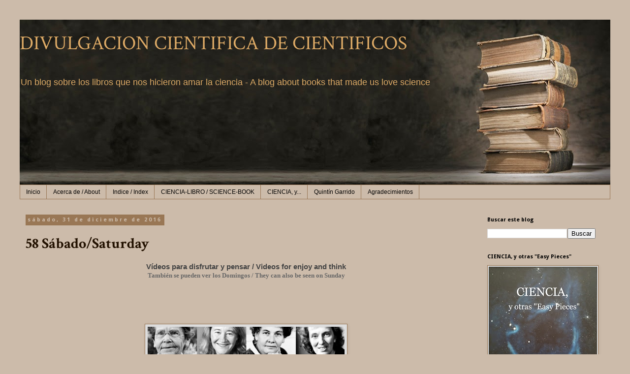

--- FILE ---
content_type: text/html; charset=UTF-8
request_url: https://divulgacioncientificadecientificos.blogspot.com/2016/12/58-sabadosaturday.html
body_size: 17758
content:
<!DOCTYPE html>
<html class='v2' dir='ltr' xmlns='http://www.w3.org/1999/xhtml' xmlns:b='http://www.google.com/2005/gml/b' xmlns:data='http://www.google.com/2005/gml/data' xmlns:expr='http://www.google.com/2005/gml/expr'>
<head>
<link href='https://www.blogger.com/static/v1/widgets/335934321-css_bundle_v2.css' rel='stylesheet' type='text/css'/>
<meta content='width=1100' name='viewport'/>
<meta content='text/html; charset=UTF-8' http-equiv='Content-Type'/>
<meta content='blogger' name='generator'/>
<link href='https://divulgacioncientificadecientificos.blogspot.com/favicon.ico' rel='icon' type='image/x-icon'/>
<link href='https://divulgacioncientificadecientificos.blogspot.com/2016/12/58-sabadosaturday.html' rel='canonical'/>
<link rel="alternate" type="application/atom+xml" title=" DIVULGACION CIENTIFICA DE CIENTIFICOS - Atom" href="https://divulgacioncientificadecientificos.blogspot.com/feeds/posts/default" />
<link rel="alternate" type="application/rss+xml" title=" DIVULGACION CIENTIFICA DE CIENTIFICOS - RSS" href="https://divulgacioncientificadecientificos.blogspot.com/feeds/posts/default?alt=rss" />
<link rel="service.post" type="application/atom+xml" title=" DIVULGACION CIENTIFICA DE CIENTIFICOS - Atom" href="https://www.blogger.com/feeds/233020120445483440/posts/default" />

<link rel="alternate" type="application/atom+xml" title=" DIVULGACION CIENTIFICA DE CIENTIFICOS - Atom" href="https://divulgacioncientificadecientificos.blogspot.com/feeds/8497768078198066554/comments/default" />
<!--Can't find substitution for tag [blog.ieCssRetrofitLinks]-->
<link href='https://11defebrero.files.wordpress.com/2016/09/wins2.png' rel='image_src'/>
<meta content='https://divulgacioncientificadecientificos.blogspot.com/2016/12/58-sabadosaturday.html' property='og:url'/>
<meta content='58 Sábado/Saturday' property='og:title'/>
<meta content=' Vídeos para disfrutar y pensar / Videos for enjoy and think   También se pueden ver los Domingos / They can also be seen on Sunday         ...' property='og:description'/>
<meta content='https://lh3.googleusercontent.com/blogger_img_proxy/AEn0k_tqstOYTb1Su0S9yVbw4XuOLyTSgqTkwvIk_VF4aGLWSBpoAFPAtim1SbWQNRAwgtzqxIRNd0148zuRQznuan39LfI5KhKNGyeJz34qgEkCoYQ1WPFPF77Hz2W42g=w1200-h630-p-k-no-nu' property='og:image'/>
<title> DIVULGACION CIENTIFICA DE CIENTIFICOS: 58 Sábado/Saturday</title>
<style type='text/css'>@font-face{font-family:'Crimson Text';font-style:normal;font-weight:400;font-display:swap;src:url(//fonts.gstatic.com/s/crimsontext/v19/wlp2gwHKFkZgtmSR3NB0oRJfYAhTIfFd3IhG.woff2)format('woff2');unicode-range:U+0102-0103,U+0110-0111,U+0128-0129,U+0168-0169,U+01A0-01A1,U+01AF-01B0,U+0300-0301,U+0303-0304,U+0308-0309,U+0323,U+0329,U+1EA0-1EF9,U+20AB;}@font-face{font-family:'Crimson Text';font-style:normal;font-weight:400;font-display:swap;src:url(//fonts.gstatic.com/s/crimsontext/v19/wlp2gwHKFkZgtmSR3NB0oRJfYQhTIfFd3IhG.woff2)format('woff2');unicode-range:U+0100-02BA,U+02BD-02C5,U+02C7-02CC,U+02CE-02D7,U+02DD-02FF,U+0304,U+0308,U+0329,U+1D00-1DBF,U+1E00-1E9F,U+1EF2-1EFF,U+2020,U+20A0-20AB,U+20AD-20C0,U+2113,U+2C60-2C7F,U+A720-A7FF;}@font-face{font-family:'Crimson Text';font-style:normal;font-weight:400;font-display:swap;src:url(//fonts.gstatic.com/s/crimsontext/v19/wlp2gwHKFkZgtmSR3NB0oRJfbwhTIfFd3A.woff2)format('woff2');unicode-range:U+0000-00FF,U+0131,U+0152-0153,U+02BB-02BC,U+02C6,U+02DA,U+02DC,U+0304,U+0308,U+0329,U+2000-206F,U+20AC,U+2122,U+2191,U+2193,U+2212,U+2215,U+FEFF,U+FFFD;}@font-face{font-family:'Crimson Text';font-style:normal;font-weight:700;font-display:swap;src:url(//fonts.gstatic.com/s/crimsontext/v19/wlppgwHKFkZgtmSR3NB0oRJX1C1GA9NQ9rJPf5Ku.woff2)format('woff2');unicode-range:U+0102-0103,U+0110-0111,U+0128-0129,U+0168-0169,U+01A0-01A1,U+01AF-01B0,U+0300-0301,U+0303-0304,U+0308-0309,U+0323,U+0329,U+1EA0-1EF9,U+20AB;}@font-face{font-family:'Crimson Text';font-style:normal;font-weight:700;font-display:swap;src:url(//fonts.gstatic.com/s/crimsontext/v19/wlppgwHKFkZgtmSR3NB0oRJX1C1GAtNQ9rJPf5Ku.woff2)format('woff2');unicode-range:U+0100-02BA,U+02BD-02C5,U+02C7-02CC,U+02CE-02D7,U+02DD-02FF,U+0304,U+0308,U+0329,U+1D00-1DBF,U+1E00-1E9F,U+1EF2-1EFF,U+2020,U+20A0-20AB,U+20AD-20C0,U+2113,U+2C60-2C7F,U+A720-A7FF;}@font-face{font-family:'Crimson Text';font-style:normal;font-weight:700;font-display:swap;src:url(//fonts.gstatic.com/s/crimsontext/v19/wlppgwHKFkZgtmSR3NB0oRJX1C1GDNNQ9rJPfw.woff2)format('woff2');unicode-range:U+0000-00FF,U+0131,U+0152-0153,U+02BB-02BC,U+02C6,U+02DA,U+02DC,U+0304,U+0308,U+0329,U+2000-206F,U+20AC,U+2122,U+2191,U+2193,U+2212,U+2215,U+FEFF,U+FFFD;}@font-face{font-family:'Droid Sans';font-style:normal;font-weight:700;font-display:swap;src:url(//fonts.gstatic.com/s/droidsans/v19/SlGWmQWMvZQIdix7AFxXmMh3eDs1ZyHKpWg.woff2)format('woff2');unicode-range:U+0000-00FF,U+0131,U+0152-0153,U+02BB-02BC,U+02C6,U+02DA,U+02DC,U+0304,U+0308,U+0329,U+2000-206F,U+20AC,U+2122,U+2191,U+2193,U+2212,U+2215,U+FEFF,U+FFFD;}</style>
<style id='page-skin-1' type='text/css'><!--
/*
-----------------------------------------------
Blogger Template Style
Name:     Simple
Designer: Josh Peterson
URL:      www.noaesthetic.com
----------------------------------------------- */
/* Variable definitions
====================
<Variable name="keycolor" description="Main Color" type="color" default="#66bbdd"/>
<Group description="Page Text" selector="body">
<Variable name="body.font" description="Font" type="font"
default="normal normal 12px Arial, Tahoma, Helvetica, FreeSans, sans-serif"/>
<Variable name="body.text.color" description="Text Color" type="color" default="#222222"/>
</Group>
<Group description="Backgrounds" selector=".body-fauxcolumns-outer">
<Variable name="body.background.color" description="Outer Background" type="color" default="#66bbdd"/>
<Variable name="content.background.color" description="Main Background" type="color" default="#ffffff"/>
<Variable name="header.background.color" description="Header Background" type="color" default="transparent"/>
</Group>
<Group description="Links" selector=".main-outer">
<Variable name="link.color" description="Link Color" type="color" default="#2288bb"/>
<Variable name="link.visited.color" description="Visited Color" type="color" default="#888888"/>
<Variable name="link.hover.color" description="Hover Color" type="color" default="#33aaff"/>
</Group>
<Group description="Blog Title" selector=".header h1">
<Variable name="header.font" description="Font" type="font"
default="normal normal 60px Arial, Tahoma, Helvetica, FreeSans, sans-serif"/>
<Variable name="header.text.color" description="Title Color" type="color" default="#3399bb" />
</Group>
<Group description="Blog Description" selector=".header .description">
<Variable name="description.text.color" description="Description Color" type="color"
default="#777777" />
</Group>
<Group description="Tabs Text" selector=".tabs-inner .widget li a">
<Variable name="tabs.font" description="Font" type="font"
default="normal normal 14px Arial, Tahoma, Helvetica, FreeSans, sans-serif"/>
<Variable name="tabs.text.color" description="Text Color" type="color" default="#999999"/>
<Variable name="tabs.selected.text.color" description="Selected Color" type="color" default="#000000"/>
</Group>
<Group description="Tabs Background" selector=".tabs-outer .PageList">
<Variable name="tabs.background.color" description="Background Color" type="color" default="#f5f5f5"/>
<Variable name="tabs.selected.background.color" description="Selected Color" type="color" default="#eeeeee"/>
</Group>
<Group description="Post Title" selector="h3.post-title, .comments h4">
<Variable name="post.title.font" description="Font" type="font"
default="normal normal 22px Arial, Tahoma, Helvetica, FreeSans, sans-serif"/>
</Group>
<Group description="Date Header" selector=".date-header">
<Variable name="date.header.color" description="Text Color" type="color"
default="#221100"/>
<Variable name="date.header.background.color" description="Background Color" type="color"
default="transparent"/>
</Group>
<Group description="Post Footer" selector=".post-footer">
<Variable name="post.footer.text.color" description="Text Color" type="color" default="#666666"/>
<Variable name="post.footer.background.color" description="Background Color" type="color"
default="#f9f9f9"/>
<Variable name="post.footer.border.color" description="Shadow Color" type="color" default="#eeeeee"/>
</Group>
<Group description="Gadgets" selector="h2">
<Variable name="widget.title.font" description="Title Font" type="font"
default="normal bold 11px Arial, Tahoma, Helvetica, FreeSans, sans-serif"/>
<Variable name="widget.title.text.color" description="Title Color" type="color" default="#000000"/>
<Variable name="widget.alternate.text.color" description="Alternate Color" type="color" default="#999999"/>
</Group>
<Group description="Images" selector=".main-inner">
<Variable name="image.background.color" description="Background Color" type="color" default="#ffffff"/>
<Variable name="image.border.color" description="Border Color" type="color" default="#eeeeee"/>
<Variable name="image.text.color" description="Caption Text Color" type="color" default="#221100"/>
</Group>
<Group description="Accents" selector=".content-inner">
<Variable name="body.rule.color" description="Separator Line Color" type="color" default="#eeeeee"/>
<Variable name="tabs.border.color" description="Tabs Border Color" type="color" default="transparent"/>
</Group>
<Variable name="body.background" description="Body Background" type="background"
color="#ccbbaa" default="$(color) none repeat scroll top left"/>
<Variable name="body.background.override" description="Body Background Override" type="string" default=""/>
<Variable name="body.background.gradient.cap" description="Body Gradient Cap" type="url"
default="url(//www.blogblog.com/1kt/simple/gradients_light.png)"/>
<Variable name="body.background.gradient.tile" description="Body Gradient Tile" type="url"
default="url(//www.blogblog.com/1kt/simple/body_gradient_tile_light.png)"/>
<Variable name="content.background.color.selector" description="Content Background Color Selector" type="string" default=".content-inner"/>
<Variable name="content.padding" description="Content Padding" type="length" default="10px"/>
<Variable name="content.padding.horizontal" description="Content Horizontal Padding" type="length" default="10px"/>
<Variable name="content.shadow.spread" description="Content Shadow Spread" type="length" default="40px"/>
<Variable name="content.shadow.spread.webkit" description="Content Shadow Spread (WebKit)" type="length" default="5px"/>
<Variable name="content.shadow.spread.ie" description="Content Shadow Spread (IE)" type="length" default="10px"/>
<Variable name="main.border.width" description="Main Border Width" type="length" default="0"/>
<Variable name="header.background.gradient" description="Header Gradient" type="url" default="none"/>
<Variable name="header.shadow.offset.left" description="Header Shadow Offset Left" type="length" default="-1px"/>
<Variable name="header.shadow.offset.top" description="Header Shadow Offset Top" type="length" default="-1px"/>
<Variable name="header.shadow.spread" description="Header Shadow Spread" type="length" default="1px"/>
<Variable name="header.padding" description="Header Padding" type="length" default="30px"/>
<Variable name="header.border.size" description="Header Border Size" type="length" default="1px"/>
<Variable name="header.bottom.border.size" description="Header Bottom Border Size" type="length" default="1px"/>
<Variable name="header.border.horizontalsize" description="Header Horizontal Border Size" type="length" default="0"/>
<Variable name="description.text.size" description="Description Text Size" type="string" default="140%"/>
<Variable name="tabs.margin.top" description="Tabs Margin Top" type="length" default="0" />
<Variable name="tabs.margin.side" description="Tabs Side Margin" type="length" default="30px" />
<Variable name="tabs.background.gradient" description="Tabs Background Gradient" type="url"
default="url(//www.blogblog.com/1kt/simple/gradients_light.png)"/>
<Variable name="tabs.border.width" description="Tabs Border Width" type="length" default="1px"/>
<Variable name="tabs.bevel.border.width" description="Tabs Bevel Border Width" type="length" default="1px"/>
<Variable name="date.header.padding" description="Date Header Padding" type="string" default="inherit"/>
<Variable name="date.header.letterspacing" description="Date Header Letter Spacing" type="string" default="inherit"/>
<Variable name="date.header.margin" description="Date Header Margin" type="string" default="inherit"/>
<Variable name="post.margin.bottom" description="Post Bottom Margin" type="length" default="25px"/>
<Variable name="image.border.small.size" description="Image Border Small Size" type="length" default="2px"/>
<Variable name="image.border.large.size" description="Image Border Large Size" type="length" default="5px"/>
<Variable name="page.width.selector" description="Page Width Selector" type="string" default=".region-inner"/>
<Variable name="page.width" description="Page Width" type="string" default="auto"/>
<Variable name="main.section.margin" description="Main Section Margin" type="length" default="15px"/>
<Variable name="main.padding" description="Main Padding" type="length" default="15px"/>
<Variable name="main.padding.top" description="Main Padding Top" type="length" default="30px"/>
<Variable name="main.padding.bottom" description="Main Padding Bottom" type="length" default="30px"/>
<Variable name="paging.background"
color="#ccbbaa"
description="Background of blog paging area" type="background"
default="transparent none no-repeat scroll top center"/>
<Variable name="footer.bevel" description="Bevel border length of footer" type="length" default="0"/>
<Variable name="mobile.background.overlay" description="Mobile Background Overlay" type="string"
default="transparent none repeat scroll top left"/>
<Variable name="mobile.background.size" description="Mobile Background Size" type="string" default="auto"/>
<Variable name="mobile.button.color" description="Mobile Button Color" type="color" default="#ffffff" />
<Variable name="startSide" description="Side where text starts in blog language" type="automatic" default="left"/>
<Variable name="endSide" description="Side where text ends in blog language" type="automatic" default="right"/>
*/
/* Content
----------------------------------------------- */
body {
font: normal normal 12px 'Trebuchet MS', Trebuchet, sans-serif;
color: #221100;
background: #ccbbaa none repeat scroll top left;
padding: 0 0 0 0;
}
html body .region-inner {
min-width: 0;
max-width: 100%;
width: auto;
}
a:link {
text-decoration:none;
color: #554433;
}
a:visited {
text-decoration:none;
color: #997755;
}
a:hover {
text-decoration:underline;
color: #ddaa66;
}
.body-fauxcolumn-outer .fauxcolumn-inner {
background: transparent none repeat scroll top left;
_background-image: none;
}
.body-fauxcolumn-outer .cap-top {
position: absolute;
z-index: 1;
height: 400px;
width: 100%;
background: #ccbbaa none repeat scroll top left;
}
.body-fauxcolumn-outer .cap-top .cap-left {
width: 100%;
background: transparent none repeat-x scroll top left;
_background-image: none;
}
.content-outer {
-moz-box-shadow: 0 0 0 rgba(0, 0, 0, .15);
-webkit-box-shadow: 0 0 0 rgba(0, 0, 0, .15);
-goog-ms-box-shadow: 0 0 0 #333333;
box-shadow: 0 0 0 rgba(0, 0, 0, .15);
margin-bottom: 1px;
}
.content-inner {
padding: 10px 40px;
}
.content-inner {
background-color: #ccbbaa;
}
/* Header
----------------------------------------------- */
.header-outer {
background: #ccbbaa none repeat-x scroll 0 -400px;
_background-image: none;
}
.Header h1 {
font: normal normal 40px Crimson Text;
color: #ddaa66;
text-shadow: 0 0 0 rgba(0, 0, 0, .2);
}
.Header h1 a {
color: #ddaa66;
}
.Header .description {
font-size: 18px;
color: #ddaa66;
}
.header-inner .Header .titlewrapper {
padding: 22px 0;
}
.header-inner .Header .descriptionwrapper {
padding: 0 0;
}
/* Tabs
----------------------------------------------- */
.tabs-inner .section:first-child {
border-top: 0 solid #997755;
}
.tabs-inner .section:first-child ul {
margin-top: -1px;
border-top: 1px solid #997755;
border-left: 1px solid #997755;
border-right: 1px solid #997755;
}
.tabs-inner .widget ul {
background: transparent none repeat-x scroll 0 -800px;
_background-image: none;
border-bottom: 1px solid #997755;
margin-top: 0;
margin-left: -30px;
margin-right: -30px;
}
.tabs-inner .widget li a {
display: inline-block;
padding: .6em 1em;
font: normal normal 12px 'Trebuchet MS', Trebuchet, sans-serif;
color: #000000;
border-left: 1px solid #ccbbaa;
border-right: 1px solid #997755;
}
.tabs-inner .widget li:first-child a {
border-left: none;
}
.tabs-inner .widget li.selected a, .tabs-inner .widget li a:hover {
color: #000000;
background-color: #997755;
text-decoration: none;
}
/* Columns
----------------------------------------------- */
.main-outer {
border-top: 0 solid transparent;
}
.fauxcolumn-left-outer .fauxcolumn-inner {
border-right: 1px solid transparent;
}
.fauxcolumn-right-outer .fauxcolumn-inner {
border-left: 1px solid transparent;
}
/* Headings
----------------------------------------------- */
h2 {
margin: 0 0 1em 0;
font: normal bold 11px Droid Sans;
color: #000000;
}
/* Widgets
----------------------------------------------- */
.widget .zippy {
color: #554433;
text-shadow: 2px 2px 1px rgba(0, 0, 0, .1);
}
.widget .popular-posts ul {
list-style: none;
}
/* Posts
----------------------------------------------- */
.date-header span {
background-color: #997755;
color: #ccbbaa;
padding: 0.4em;
letter-spacing: 3px;
margin: inherit;
}
.main-inner {
padding-top: 35px;
padding-bottom: 65px;
}
.main-inner .column-center-inner {
padding: 0 0;
}
.main-inner .column-center-inner .section {
margin: 0 1em;
}
.post {
margin: 0 0 45px 0;
}
h3.post-title, .comments h4 {
font: normal bold 30px Crimson Text;
margin: .75em 0 0;
}
.post-body {
font-size: 110%;
line-height: 1.4;
position: relative;
}
.post-body img, .post-body .tr-caption-container, .Profile img, .Image img,
.BlogList .item-thumbnail img {
padding: 2px;
background: #dddddd;
border: 1px solid #997755;
-moz-box-shadow: 1px 1px 5px rgba(0, 0, 0, .1);
-webkit-box-shadow: 1px 1px 5px rgba(0, 0, 0, .1);
box-shadow: 1px 1px 5px rgba(0, 0, 0, .1);
}
.post-body img, .post-body .tr-caption-container {
padding: 5px;
}
.post-body .tr-caption-container {
color: #221100;
}
.post-body .tr-caption-container img {
padding: 0;
background: transparent;
border: none;
-moz-box-shadow: 0 0 0 rgba(0, 0, 0, .1);
-webkit-box-shadow: 0 0 0 rgba(0, 0, 0, .1);
box-shadow: 0 0 0 rgba(0, 0, 0, .1);
}
.post-header {
margin: 0 0 1.5em;
line-height: 1.6;
font-size: 90%;
}
.post-footer {
margin: 20px -2px 0;
padding: 5px 10px;
color: #666666;
background-color: #ccbbaa;
border-bottom: 1px solid #997755;
line-height: 1.6;
font-size: 90%;
}
#comments .comment-author {
padding-top: 1.5em;
border-top: 1px solid transparent;
background-position: 0 1.5em;
}
#comments .comment-author:first-child {
padding-top: 0;
border-top: none;
}
.avatar-image-container {
margin: .2em 0 0;
}
#comments .avatar-image-container img {
border: 1px solid #997755;
}
/* Comments
----------------------------------------------- */
.comments .comments-content .icon.blog-author {
background-repeat: no-repeat;
background-image: url([data-uri]);
}
.comments .comments-content .loadmore a {
border-top: 1px solid #554433;
border-bottom: 1px solid #554433;
}
.comments .comment-thread.inline-thread {
background-color: #ccbbaa;
}
.comments .continue {
border-top: 2px solid #554433;
}
/* Accents
---------------------------------------------- */
.section-columns td.columns-cell {
border-left: 1px solid transparent;
}
.blog-pager {
background: transparent url(//www.blogblog.com/1kt/simple/paging_dot.png) repeat-x scroll top center;
}
.blog-pager-older-link, .home-link,
.blog-pager-newer-link {
background-color: #ccbbaa;
padding: 5px;
}
.footer-outer {
border-top: 1px dashed #bbbbbb;
}
/* Mobile
----------------------------------------------- */
body.mobile  {
background-size: auto;
}
.mobile .body-fauxcolumn-outer {
background: transparent none repeat scroll top left;
}
.mobile .body-fauxcolumn-outer .cap-top {
background-size: 100% auto;
}
.mobile .content-outer {
-webkit-box-shadow: 0 0 3px rgba(0, 0, 0, .15);
box-shadow: 0 0 3px rgba(0, 0, 0, .15);
}
body.mobile .AdSense {
margin: 0 -0;
}
.mobile .tabs-inner .widget ul {
margin-left: 0;
margin-right: 0;
}
.mobile .post {
margin: 0;
}
.mobile .main-inner .column-center-inner .section {
margin: 0;
}
.mobile .date-header span {
padding: 0.1em 10px;
margin: 0 -10px;
}
.mobile h3.post-title {
margin: 0;
}
.mobile .blog-pager {
background: transparent none no-repeat scroll top center;
}
.mobile .footer-outer {
border-top: none;
}
.mobile .main-inner, .mobile .footer-inner {
background-color: #ccbbaa;
}
.mobile-index-contents {
color: #221100;
}
.mobile-link-button {
background-color: #554433;
}
.mobile-link-button a:link, .mobile-link-button a:visited {
color: #ccbbaa;
}
.mobile .tabs-inner .section:first-child {
border-top: none;
}
.mobile .tabs-inner .PageList .widget-content {
background-color: #997755;
color: #000000;
border-top: 1px solid #997755;
border-bottom: 1px solid #997755;
}
.mobile .tabs-inner .PageList .widget-content .pagelist-arrow {
border-left: 1px solid #997755;
}

--></style>
<style id='template-skin-1' type='text/css'><!--
body {
min-width: 1280px;
}
.content-outer, .content-fauxcolumn-outer, .region-inner {
min-width: 1280px;
max-width: 1280px;
_width: 1280px;
}
.main-inner .columns {
padding-left: 0px;
padding-right: 280px;
}
.main-inner .fauxcolumn-center-outer {
left: 0px;
right: 280px;
/* IE6 does not respect left and right together */
_width: expression(this.parentNode.offsetWidth -
parseInt("0px") -
parseInt("280px") + 'px');
}
.main-inner .fauxcolumn-left-outer {
width: 0px;
}
.main-inner .fauxcolumn-right-outer {
width: 280px;
}
.main-inner .column-left-outer {
width: 0px;
right: 100%;
margin-left: -0px;
}
.main-inner .column-right-outer {
width: 280px;
margin-right: -280px;
}
#layout {
min-width: 0;
}
#layout .content-outer {
min-width: 0;
width: 800px;
}
#layout .region-inner {
min-width: 0;
width: auto;
}
--></style>
<link href='https://www.blogger.com/dyn-css/authorization.css?targetBlogID=233020120445483440&amp;zx=66cdd5e6-0cd7-41f6-8ce7-38528eb947d3' media='none' onload='if(media!=&#39;all&#39;)media=&#39;all&#39;' rel='stylesheet'/><noscript><link href='https://www.blogger.com/dyn-css/authorization.css?targetBlogID=233020120445483440&amp;zx=66cdd5e6-0cd7-41f6-8ce7-38528eb947d3' rel='stylesheet'/></noscript>
<meta name='google-adsense-platform-account' content='ca-host-pub-1556223355139109'/>
<meta name='google-adsense-platform-domain' content='blogspot.com'/>

</head>
<body class='loading'>
<div class='navbar no-items section' id='navbar'>
</div>
<div class='body-fauxcolumns'>
<div class='fauxcolumn-outer body-fauxcolumn-outer'>
<div class='cap-top'>
<div class='cap-left'></div>
<div class='cap-right'></div>
</div>
<div class='fauxborder-left'>
<div class='fauxborder-right'></div>
<div class='fauxcolumn-inner'>
</div>
</div>
<div class='cap-bottom'>
<div class='cap-left'></div>
<div class='cap-right'></div>
</div>
</div>
</div>
<div class='content'>
<div class='content-fauxcolumns'>
<div class='fauxcolumn-outer content-fauxcolumn-outer'>
<div class='cap-top'>
<div class='cap-left'></div>
<div class='cap-right'></div>
</div>
<div class='fauxborder-left'>
<div class='fauxborder-right'></div>
<div class='fauxcolumn-inner'>
</div>
</div>
<div class='cap-bottom'>
<div class='cap-left'></div>
<div class='cap-right'></div>
</div>
</div>
</div>
<div class='content-outer'>
<div class='content-cap-top cap-top'>
<div class='cap-left'></div>
<div class='cap-right'></div>
</div>
<div class='fauxborder-left content-fauxborder-left'>
<div class='fauxborder-right content-fauxborder-right'></div>
<div class='content-inner'>
<header>
<div class='header-outer'>
<div class='header-cap-top cap-top'>
<div class='cap-left'></div>
<div class='cap-right'></div>
</div>
<div class='fauxborder-left header-fauxborder-left'>
<div class='fauxborder-right header-fauxborder-right'></div>
<div class='region-inner header-inner'>
<div class='header section' id='header'><div class='widget Header' data-version='1' id='Header1'>
<div id='header-inner' style='background-image: url("https://blogger.googleusercontent.com/img/b/R29vZ2xl/AVvXsEjQWyyIY0jjG4gs0AmN2qC-6svlgoqPF-vBNrA2Y7tPoXB5QYH9Hsnyld-8oO-NadYZmASSf6AaydcoyUUmq8sPjOddxDwsfGb3uzRqzmY5sF5J0XcCjowQG9nL3jq2G1QlTGbw8FNWt0S1/s1600/Portada-Blog.jpg"); background-position: left; width: 1200px; min-height: 336px; _height: 336px; background-repeat: no-repeat; '>
<div class='titlewrapper' style='background: transparent'>
<h1 class='title' style='background: transparent; border-width: 0px'>
<a href='https://divulgacioncientificadecientificos.blogspot.com/'> DIVULGACION CIENTIFICA DE CIENTIFICOS</a>
</h1>
</div>
<div class='descriptionwrapper'>
<p class='description'><span> Un blog sobre los libros que nos hicieron amar la ciencia - A blog about books that made us love science</span></p>
</div>
</div>
</div></div>
</div>
</div>
<div class='header-cap-bottom cap-bottom'>
<div class='cap-left'></div>
<div class='cap-right'></div>
</div>
</div>
</header>
<div class='tabs-outer'>
<div class='tabs-cap-top cap-top'>
<div class='cap-left'></div>
<div class='cap-right'></div>
</div>
<div class='fauxborder-left tabs-fauxborder-left'>
<div class='fauxborder-right tabs-fauxborder-right'></div>
<div class='region-inner tabs-inner'>
<div class='tabs section' id='crosscol'><div class='widget PageList' data-version='1' id='PageList11'>
<div class='widget-content'>
<ul>
<li>
<a href='https://divulgacioncientificadecientificos.blogspot.com/'>Inicio</a>
</li>
<li>
<a href='http://divulgacioncientificadecientificos.blogspot.com/p/acerca-de-about.html'>Acerca de / About</a>
</li>
<li>
<a href='http://divulgacioncientificadecientificos.blogspot.com/p/indice-index.html'>Indice / Index</a>
</li>
<li>
<a href='https://divulgacioncientificadecientificos.blogspot.com/p/libro-book.html'>CIENCIA-LIBRO / SCIENCE-BOOK</a>
</li>
<li>
<a href='https://divulgacioncientificadecientificos.blogspot.com/p/ciencia-y_15.html'>CIENCIA, y...</a>
</li>
<li>
<a href='https://divulgacioncientificadecientificos.blogspot.com/p/quintin-garrido.html'>Quintín Garrido</a>
</li>
<li>
<a href='https://divulgacioncientificadecientificos.blogspot.com/p/agradecimientos.html'>Agradecimientos</a>
</li>
</ul>
<div class='clear'></div>
</div>
</div></div>
<div class='tabs no-items section' id='crosscol-overflow'></div>
</div>
</div>
<div class='tabs-cap-bottom cap-bottom'>
<div class='cap-left'></div>
<div class='cap-right'></div>
</div>
</div>
<div class='main-outer'>
<div class='main-cap-top cap-top'>
<div class='cap-left'></div>
<div class='cap-right'></div>
</div>
<div class='fauxborder-left main-fauxborder-left'>
<div class='fauxborder-right main-fauxborder-right'></div>
<div class='region-inner main-inner'>
<div class='columns fauxcolumns'>
<div class='fauxcolumn-outer fauxcolumn-center-outer'>
<div class='cap-top'>
<div class='cap-left'></div>
<div class='cap-right'></div>
</div>
<div class='fauxborder-left'>
<div class='fauxborder-right'></div>
<div class='fauxcolumn-inner'>
</div>
</div>
<div class='cap-bottom'>
<div class='cap-left'></div>
<div class='cap-right'></div>
</div>
</div>
<div class='fauxcolumn-outer fauxcolumn-left-outer'>
<div class='cap-top'>
<div class='cap-left'></div>
<div class='cap-right'></div>
</div>
<div class='fauxborder-left'>
<div class='fauxborder-right'></div>
<div class='fauxcolumn-inner'>
</div>
</div>
<div class='cap-bottom'>
<div class='cap-left'></div>
<div class='cap-right'></div>
</div>
</div>
<div class='fauxcolumn-outer fauxcolumn-right-outer'>
<div class='cap-top'>
<div class='cap-left'></div>
<div class='cap-right'></div>
</div>
<div class='fauxborder-left'>
<div class='fauxborder-right'></div>
<div class='fauxcolumn-inner'>
</div>
</div>
<div class='cap-bottom'>
<div class='cap-left'></div>
<div class='cap-right'></div>
</div>
</div>
<!-- corrects IE6 width calculation -->
<div class='columns-inner'>
<div class='column-center-outer'>
<div class='column-center-inner'>
<div class='main section' id='main'><div class='widget Blog' data-version='1' id='Blog1'>
<div class='blog-posts hfeed'>
<!--Can't find substitution for tag [defaultAdStart]-->

          <div class="date-outer">
        
<h2 class='date-header'><span>sábado, 31 de diciembre de 2016</span></h2>

          <div class="date-posts">
        
<div class='post-outer'>
<div class='post hentry' itemprop='blogPost' itemscope='itemscope' itemtype='http://schema.org/BlogPosting'>
<meta content='https://11defebrero.files.wordpress.com/2016/09/wins2.png' itemprop='image_url'/>
<meta content='233020120445483440' itemprop='blogId'/>
<meta content='8497768078198066554' itemprop='postId'/>
<a name='8497768078198066554'></a>
<h3 class='post-title entry-title' itemprop='name'>
58 Sábado/Saturday
</h3>
<div class='post-header'>
<div class='post-header-line-1'></div>
</div>
<div class='post-body entry-content' id='post-body-8497768078198066554' itemprop='description articleBody'>
<h3 style="text-align: center;">
<span style="color: #444444;">Vídeos para disfrutar y pensar / Videos for enjoy and think</span></h3>
<h4 style="font-family: &quot;times new roman&quot;; line-height: normal; text-align: center;">
<span style="color: #666666;">También se pueden ver los Domingos / They can also be seen on Sunday</span></h4>
<span style="color: #666666;"><br /></span>
<span style="color: #666666;"><br /></span>
<span style="color: #666666;"><br /></span>
<div style="text-align: center;">
<span style="color: #666666;"><br /></span></div>
<br />
<div style="text-align: center;">
<span style="color: #666666;"><img height="260" src="https://11defebrero.files.wordpress.com/2016/09/wins2.png" width="400" /></span></div>
<div style="text-align: center;">
<div style="text-align: center;">
<span style="color: #666666;"><br /></span></div>
<div style="text-align: center;">
<span style="color: #666666;"><a href="https://11defebrero.org/" target="_blank">11 de febrero</a></span></div>
<div style="text-align: center;">
</div>
</div>
<span style="color: #666666;"></span>

<span style="color: #666666;"><br /></span>
<br />
<br />
<br />
<br />
<div style="text-align: center;">
<span style="color: #666666;"><br /></span>
<span style="color: #666666;"><img height="290" src="https://lh3.googleusercontent.com/blogger_img_proxy/AEn0k_uf1MedWu_BvnSU9dLXk7eRsf4R61fhOq3vPFSbRyIxo_jVeRsNE18IPUxU8O6-cs6a3n9W9u6x7CEOjMvwNUbKTTorOf2vO5wtqeLvDHsjfbWUtWJgxP7SULpf2hwd27Nw8nXM2-fZ8bvVkb8fwR-StNmo7CaH=s0-d" width="640"></span><br />
<span style="color: #666666;"><br /></span><span style="color: #666666;"><a href="http://www.icmm.csic.es/nanocosmos/?p=1144" target="_blank">ICMM-CSIC-ECLA 2016</a></span>
<span style="color: #666666;"><br /></span>
<span style="color: #666666;"><br /></span>
<span style="color: #666666;"><br /></span>
<span style="color: #666666;"><br /></span>
<span style="color: #666666;"><br /></span></div>
<div class="separator" style="clear: both; text-align: center;">
<img src="https://yt3.ggpht.com/-Y6zdABMl0T8/AAAAAAAAAAI/AAAAAAAAAAA/clS3XWZWFOA/s88-c-k-no-rj-c0xffffff/photo.jpg" /></div>
<div class="separator" style="clear: both; text-align: center;">
Fifty Years of Quasars</div>
<div style="text-align: center;">
<span style="color: #666666;"></span></div>
<div style="text-align: center;">
<span style="color: #666666;"></span></div>
<div class="separator" style="clear: both; text-align: center;">
G. Hasinger</div>
<div class="separator" style="clear: both; text-align: center;">
<iframe allowfullscreen="" class="YOUTUBE-iframe-video" data-thumbnail-src="https://i.ytimg.com/vi/YYg_KvAZCYU/0.jpg" frameborder="0" height="266" src="https://www.youtube.com/embed/YYg_KvAZCYU?feature=player_embedded" width="320"></iframe></div>
<div class="separator" style="clear: both; text-align: center;">
<br /></div>
<div class="separator" style="clear: both; text-align: center;">
<br /></div>
<div class="separator" style="clear: both; text-align: center;">
<br /></div>
<div class="separator" style="clear: both; text-align: center;">
<br /></div>
<div class="separator" style="clear: both; text-align: center;">
<br /></div>
<div class="separator" style="clear: both; text-align: center;">
<br /></div>
<div style="text-align: center;">
<img src="https://yt3.ggpht.com/-KlTilkepqL8/AAAAAAAAAAI/AAAAAAAAAAA/8FgCRtYkSAQ/s88-c-k-no-rj-c0xffffff/photo.jpg" /></div>
<div style="text-align: center;">
<span style="color: #666666;"></span></div>
<div style="text-align: center;">
Juan José Arango</div>
<div style="text-align: center;">
Neutrinos más rápidos que la luz 2<br />
<div class="separator" style="clear: both;">
<iframe allowfullscreen="" class="YOUTUBE-iframe-video" data-thumbnail-src="https://i.ytimg.com/vi/3fw2_AaUO5E/0.jpg" frameborder="0" height="266" src="https://www.youtube.com/embed/3fw2_AaUO5E?feature=player_embedded" width="320"></iframe></div>
<div class="separator" style="clear: both;">
<br /></div>
<div class="separator" style="clear: both;">
<br /></div>
<div class="separator" style="clear: both;">
<br /></div>
<div class="separator" style="clear: both;">
<br /></div>
<div class="separator" style="clear: both;">
<br /></div>
<img src="https://yt3.ggpht.com/-CJNbKr-NwgE/AAAAAAAAAAI/AAAAAAAAAAA/ml-gCJG-raw/s88-c-k-no-mo-rj-c0xffffff/photo.jpg" /><br />
Lawrence Krauss<br />
10<br />
<div class="separator" style="clear: both;">
<iframe allowfullscreen="" class="YOUTUBE-iframe-video" data-thumbnail-src="https://i.ytimg.com/vi/28a1tL0xQY4/0.jpg" frameborder="0" height="266" src="https://www.youtube.com/embed/28a1tL0xQY4?feature=player_embedded" width="320"></iframe></div>
<div class="separator" style="clear: both;">
<br /></div>
<div class="separator" style="clear: both;">
<br /></div>
<div class="separator" style="clear: both;">
<br /></div>
<div class="separator" style="clear: both;">
<br /></div>
<div class="separator" style="clear: both;">
<br /></div>
<br />
<br />
<br />
<div class="separator" style="clear: both;">
<img src="https://yt3.ggpht.com/-y0_Xk1jVWaw/AAAAAAAAAAI/AAAAAAAAAAA/a57H-vEgXSk/s88-c-k-no-rj-c0xffffff/photo.jpg" /></div>
<div class="separator" style="clear: both;">
Fronteras de la ciencia de materiales 18</div>
<div class="separator" style="clear: both;">
<iframe allowfullscreen="" class="YOUTUBE-iframe-video" data-thumbnail-src="https://i.ytimg.com/vi/12YuIKi1DRA/0.jpg" frameborder="0" height="266" src="https://www.youtube.com/embed/12YuIKi1DRA?feature=player_embedded" width="320"></iframe></div>
<div class="separator" style="clear: both;">
<br /></div>
<div class="separator" style="clear: both;">
<br /></div>
<div class="separator" style="clear: both;">
<br /></div>
<div class="separator" style="clear: both;">
<br /></div>
<div class="separator" style="clear: both;">
<br /></div>
<div class="separator" style="clear: both;">
<br /></div>
<div class="separator" style="clear: both;">
<br /></div>
<div class="separator" style="clear: both;">
<img src="https://yt3.ggpht.com/-yjj95JJQEm8/AAAAAAAAAAI/AAAAAAAAAAA/qkyW_xNpwSo/s88-c-k-no-mo-rj-c0xffffff/photo.jpg" /></div>
<div class="separator" style="clear: both;">
León 2013</div>
<div class="separator" style="clear: both;">
Begoña Menéndez</div>
<div class="separator" style="clear: both;">
<iframe allowfullscreen="" class="YOUTUBE-iframe-video" data-thumbnail-src="https://i.ytimg.com/vi/O9vVLUnvrhQ/0.jpg" frameborder="0" height="266" src="https://www.youtube.com/embed/O9vVLUnvrhQ?feature=player_embedded" width="320"></iframe></div>
<br />
<div class="separator" style="clear: both;">
<br /></div>
<div class="separator" style="clear: both;">
<br /></div>
</div>
<br />
<br />
<div style='clear: both;'></div>
</div>
<div class='post-footer'>
<div class='post-footer-line post-footer-line-1'><span class='post-author vcard'>
Publicado por
<span class='fn' itemprop='author' itemscope='itemscope' itemtype='http://schema.org/Person'>
<meta content='https://www.blogger.com/profile/03379577828646096710' itemprop='url'/>
<a class='g-profile' href='https://www.blogger.com/profile/03379577828646096710' rel='author' title='author profile'>
<span itemprop='name'>Quintín</span>
</a>
</span>
</span>
<span class='post-timestamp'>
en
<meta content='https://divulgacioncientificadecientificos.blogspot.com/2016/12/58-sabadosaturday.html' itemprop='url'/>
<a class='timestamp-link' href='https://divulgacioncientificadecientificos.blogspot.com/2016/12/58-sabadosaturday.html' rel='bookmark' title='permanent link'><abbr class='published' itemprop='datePublished' title='2016-12-31T00:30:00-08:00'>0:30</abbr></a>
</span>
<span class='post-comment-link'>
</span>
<span class='post-icons'>
<span class='item-control blog-admin pid-183452766'>
<a href='https://www.blogger.com/post-edit.g?blogID=233020120445483440&postID=8497768078198066554&from=pencil' title='Editar entrada'>
<img alt='' class='icon-action' height='18' src='https://resources.blogblog.com/img/icon18_edit_allbkg.gif' width='18'/>
</a>
</span>
</span>
<div class='post-share-buttons goog-inline-block'>
<a class='goog-inline-block share-button sb-email' href='https://www.blogger.com/share-post.g?blogID=233020120445483440&postID=8497768078198066554&target=email' target='_blank' title='Enviar por correo electrónico'><span class='share-button-link-text'>Enviar por correo electrónico</span></a><a class='goog-inline-block share-button sb-blog' href='https://www.blogger.com/share-post.g?blogID=233020120445483440&postID=8497768078198066554&target=blog' onclick='window.open(this.href, "_blank", "height=270,width=475"); return false;' target='_blank' title='Escribe un blog'><span class='share-button-link-text'>Escribe un blog</span></a><a class='goog-inline-block share-button sb-twitter' href='https://www.blogger.com/share-post.g?blogID=233020120445483440&postID=8497768078198066554&target=twitter' target='_blank' title='Compartir en X'><span class='share-button-link-text'>Compartir en X</span></a><a class='goog-inline-block share-button sb-facebook' href='https://www.blogger.com/share-post.g?blogID=233020120445483440&postID=8497768078198066554&target=facebook' onclick='window.open(this.href, "_blank", "height=430,width=640"); return false;' target='_blank' title='Compartir con Facebook'><span class='share-button-link-text'>Compartir con Facebook</span></a><a class='goog-inline-block share-button sb-pinterest' href='https://www.blogger.com/share-post.g?blogID=233020120445483440&postID=8497768078198066554&target=pinterest' target='_blank' title='Compartir en Pinterest'><span class='share-button-link-text'>Compartir en Pinterest</span></a>
</div>
</div>
<div class='post-footer-line post-footer-line-2'><span class='post-labels'>
</span>
</div>
<div class='post-footer-line post-footer-line-3'><span class='post-location'>
</span>
</div>
</div>
</div>
<div class='comments' id='comments'>
<a name='comments'></a>
<h4>No hay comentarios:</h4>
<div id='Blog1_comments-block-wrapper'>
<dl class='avatar-comment-indent' id='comments-block'>
</dl>
</div>
<p class='comment-footer'>
<div class='comment-form'>
<a name='comment-form'></a>
<h4 id='comment-post-message'>Publicar un comentario</h4>
<p>
</p>
<a href='https://www.blogger.com/comment/frame/233020120445483440?po=8497768078198066554&hl=es&saa=85391&origin=https://divulgacioncientificadecientificos.blogspot.com' id='comment-editor-src'></a>
<iframe allowtransparency='true' class='blogger-iframe-colorize blogger-comment-from-post' frameborder='0' height='410' id='comment-editor' name='comment-editor' src='' width='100%'></iframe>
<!--Can't find substitution for tag [post.friendConnectJs]-->
<script src='https://www.blogger.com/static/v1/jsbin/2830521187-comment_from_post_iframe.js' type='text/javascript'></script>
<script type='text/javascript'>
      BLOG_CMT_createIframe('https://www.blogger.com/rpc_relay.html');
    </script>
</div>
</p>
<div id='backlinks-container'>
<div id='Blog1_backlinks-container'>
</div>
</div>
</div>
</div>

        </div></div>
      
<!--Can't find substitution for tag [adEnd]-->
</div>
<div class='blog-pager' id='blog-pager'>
<span id='blog-pager-newer-link'>
<a class='blog-pager-newer-link' href='https://divulgacioncientificadecientificos.blogspot.com/2017/01/camino-de-santiago-way-of-st-james-2016.html' id='Blog1_blog-pager-newer-link' title='Entrada más reciente'>Entrada más reciente</a>
</span>
<span id='blog-pager-older-link'>
<a class='blog-pager-older-link' href='https://divulgacioncientificadecientificos.blogspot.com/2016/12/sandra-arduim-brasil-centro-de-biologia.html' id='Blog1_blog-pager-older-link' title='Entrada antigua'>Entrada antigua</a>
</span>
<a class='home-link' href='https://divulgacioncientificadecientificos.blogspot.com/'>Inicio</a>
</div>
<div class='clear'></div>
<div class='post-feeds'>
<div class='feed-links'>
Suscribirse a:
<a class='feed-link' href='https://divulgacioncientificadecientificos.blogspot.com/feeds/8497768078198066554/comments/default' target='_blank' type='application/atom+xml'>Enviar comentarios (Atom)</a>
</div>
</div>
</div></div>
</div>
</div>
<div class='column-left-outer'>
<div class='column-left-inner'>
<aside>
</aside>
</div>
</div>
<div class='column-right-outer'>
<div class='column-right-inner'>
<aside>
<div class='sidebar section' id='sidebar-right-1'><div class='widget BlogSearch' data-version='1' id='BlogSearch1'>
<h2 class='title'>Buscar este blog</h2>
<div class='widget-content'>
<div id='BlogSearch1_form'>
<form action='https://divulgacioncientificadecientificos.blogspot.com/search' class='gsc-search-box' target='_top'>
<table cellpadding='0' cellspacing='0' class='gsc-search-box'>
<tbody>
<tr>
<td class='gsc-input'>
<input autocomplete='off' class='gsc-input' name='q' size='10' title='search' type='text' value=''/>
</td>
<td class='gsc-search-button'>
<input class='gsc-search-button' title='search' type='submit' value='Buscar'/>
</td>
</tr>
</tbody>
</table>
</form>
</div>
</div>
<div class='clear'></div>
</div><div class='widget Image' data-version='1' id='Image15'>
<h2>CIENCIA, y otras "Easy Pieces"</h2>
<div class='widget-content'>
<a href='https://cienciayotraseasypieces.blogspot.com/'>
<img alt='CIENCIA, y otras "Easy Pieces"' height='311' id='Image15_img' src='https://blogger.googleusercontent.com/img/a/AVvXsEgx2RQime6BrW-MZwlNBf08b2JnpvA8eMTqFZwyFImHwDV5zBGzqVl56M8jy4QmSi_9L6uJi_gnM8sQ0HUSNoZTm3_LT7JXBq8JpeT52S-TA-BQaFyaLD5ByVSZau1uDwViodRXUWelHG1PN6h6jJn1bPOa1NiTen44fIxUr4BLBjW_1R20rHf_T7TOLEOi=s311' width='220'/>
</a>
<br/>
<span class='caption'>NUEVO LIBRO Descarga gratuita!!!</span>
</div>
<div class='clear'></div>
</div><div class='widget Image' data-version='1' id='Image11'>
<h2>CIENCIA, y el "azar relativo"</h2>
<div class='widget-content'>
<a href='https://cienciayelazarrelativo.blogspot.com/'>
<img alt='CIENCIA, y el "azar relativo"' height='293' id='Image11_img' src='https://blogger.googleusercontent.com/img/a/AVvXsEjQTe5wePrql9lvAFr-DtxtzQfjXNRiYhiCdxxpYuWXBgmWqLowE-G7hDsCzUWgMSDtkOgMZnaCJAtPmR3R7HpGNO58k6ZzI-DGNX2_wvjG7GLCQEGuvYrFe043Iz6eACd3BJQ0JfCKFmDvJHNDQ-5U3JYuht9robaI6UfqaVWMOhRIKPxOijK_Wq98Bw=s293' width='220'/>
</a>
<br/>
<span class='caption'>NUEVO LIBRO Descarga gratuita</span>
</div>
<div class='clear'></div>
</div><div class='widget Image' data-version='1' id='Image10'>
<h2>CIENCIA, y el "Cosmos" del siglo XXI</h2>
<div class='widget-content'>
<a href='https://cienciayelcosmosdelsigloxxi.blogspot.com/'>
<img alt='CIENCIA, y el "Cosmos" del siglo XXI' height='308' id='Image10_img' src='https://blogger.googleusercontent.com/img/b/R29vZ2xl/AVvXsEjDN7i3YNYwcVFwZ3OuVA83x7hyphenhypheneK_BlT5FBjBdxYaWorGaqTJDcHOowSPNHFEYYtxpO317DvNUapyvJFc4MoWQ8NWN4Xb-UEaoE3_jxQhOkK0_oj-FVQl2bR9s9wujcZJxkqrSq2FypnmR/s1600/portada+6.png' width='220'/>
</a>
<br/>
<span class='caption'>Nuevo Libro Descarga gratuita!!!</span>
</div>
<div class='clear'></div>
</div><div class='widget Image' data-version='1' id='Image8'>
<h2>CIENCIA, y un gran paso para la humanidad!!!</h2>
<div class='widget-content'>
<a href='https://cienciayungranpasoparalahumanidad.blogspot.com/'>
<img alt='CIENCIA, y un gran paso para la humanidad!!!' height='311' id='Image8_img' src='https://blogger.googleusercontent.com/img/b/R29vZ2xl/AVvXsEjANiVZ6n4IoKN2J5LrxSCXIBpy7CK-qnBMA7ZnQpqQ0jrBbgWI-xu2KUpDPOH7MOQE9bt3qXu6PSFXYRscwevtAdfzS6VPRsTdMUinn4ZQJrayKGWgjsGYHKQJs6oWhV7qF48FvwxIbdJQ/s1600/CIENCIA+PORTADA.jpg' width='220'/>
</a>
<br/>
<span class='caption'>Nuevo Libro Descarga Gratuita</span>
</div>
<div class='clear'></div>
</div><div class='widget Image' data-version='1' id='Image9'>
<h2>CIENCIA, y yo quiero ser científico!!!</h2>
<div class='widget-content'>
<a href='https://cienciayyoquierosercientifico.blogspot.com.es/'>
<img alt='CIENCIA, y yo quiero ser científico!!!' height='311' id='Image9_img' src='https://blogger.googleusercontent.com/img/b/R29vZ2xl/AVvXsEjqEl_0K9tsI9ILP4eKc-6Mtey19LT3i7p57koaJ2MJ73lX5R9fSZ_KSyWzXw5213kZJQzSkrwzgLErX-BFGGocMKbJBjhCBONJCGZH7cf4U-WHRTDylFzW85Q0vtUpKK-myZO_Q7mvdwxF/s1600/portada12.jpg' width='220'/>
</a>
<br/>
<span class='caption'>Nuevo Libro Descarga Gratuita</span>
</div>
<div class='clear'></div>
</div><div class='widget Image' data-version='1' id='Image13'>
<h2>Aprendiendo Física con Berto Tomás</h2>
<div class='widget-content'>
<a href='https://www.aprendiendofisicaconbertotomas.com/'>
<img alt='Aprendiendo Física con Berto Tomás' height='156' id='Image13_img' src='https://blogger.googleusercontent.com/img/a/AVvXsEih1nKZgds97IEfgVMJGxbATgJ07Z4O9QZB0xfwBjvG5D4XaLOd0SeSCqGaMwVCetuXIx3ITlcfzTVHlYR1Oyetc4QXqh8HEAXNf0-zEwdD6Zp0I_M5_L0QKds_q-0lrATUuRzP7aMFzlmxROvFzp3C5xhqJVhArlh6tFuMkLm-WnViUQBotCkktsmLmg=s220' width='220'/>
</a>
<br/>
</div>
<div class='clear'></div>
</div><div class='widget Image' data-version='1' id='Image12'>
<h2>El Taller de la Ciencia</h2>
<div class='widget-content'>
<a href='https://www.youtube.com/channel/UC7X3-CZ7bxaOFsMcNn2Sj7Q'>
<img alt='El Taller de la Ciencia' height='171' id='Image12_img' src='https://blogger.googleusercontent.com/img/a/AVvXsEiAlPBUNC9vwpxa7j2bHglYZ6aZvksB7fjn3q3Yz2ZDI-n6SC19_3b3BwFdounTIa8ovVy6dt852_EWV7XPoSih9MThn2_0kIYJJYDTIiDxObA8Qw-TxpPwfAI1dPO7G2ZX4cn8p9AHFc2N1n7qOwC1GlEHk372gEny-o2q4b5Ovd9AV1hTVWJ4bMsvSg=s220' width='220'/>
</a>
<br/>
</div>
<div class='clear'></div>
</div><div class='widget Image' data-version='1' id='Image14'>
<h2>Recomendado en "Blogs de Ciencia" de</h2>
<div class='widget-content'>
<a href='https://www.twinkl.es/resources/curriculo-espanol-spanish-curriculum'>
<img alt='Recomendado en "Blogs de Ciencia" de' height='220' id='Image14_img' src='https://blogger.googleusercontent.com/img/a/AVvXsEiz_NM2yAmEAy7uOd5bdD2xCtj4WGIRzaZz8S9-m7FrBLSLqS4tJtwcDc63DZdLGKm9G2L6M9eIGcWgtXezg30Sno12e3bgkiMV-Sl_ZPURd6B9nx9tQCNueRPMzJN3gPL1ljIZvyDseNYxBYi_BV-fvJwOuTXiwA--SKHvz3ZwfRnQG4PUHCoRZtybfQ=s220' width='220'/>
</a>
<br/>
<span class='caption'>Editorial Educativa</span>
</div>
<div class='clear'></div>
</div><div class='widget Image' data-version='1' id='Image7'>
<h2>Astronomy Picture of the Day</h2>
<div class='widget-content'>
<a href='https://apod.nasa.gov/apod/astropix.html'>
<img alt='Astronomy Picture of the Day' height='144' id='Image7_img' src='https://apod.nasa.gov/apod/image/1711/Ngc891Bagi1024.jpg' width='220'/>
</a>
<br/>
<span class='caption'>NASA</span>
</div>
<div class='clear'></div>
</div><div class='widget Image' data-version='1' id='Image5'>
<h2>Momentos Estelares de la Ciencia</h2>
<div class='widget-content'>
<a href='https://momentosestelaresdelaciencia.blogspot.com.es/'>
<img alt='Momentos Estelares de la Ciencia' height='140' id='Image5_img' src='https://blogger.googleusercontent.com/img/b/R29vZ2xl/AVvXsEiZZxM0Yw9PVHswxd8-kulnK8DZuJTwMrqnvwNnw31su2IILIdBewdK3vBq2sIU9-tgEKv5qpmfMC_2o7Vh-IKL6JHyKCgbfLAPKdBHQEukapH9NABIRN-MLKLJmy2mrSK8eoo9xBhM9dl4/s1600/P8060011.JPG' width='139'/>
</a>
<br/>
<span class='caption'>Pequeñas Biografías de Grandes Científicos</span>
</div>
<div class='clear'></div>
</div><div class='widget Image' data-version='1' id='Image1'>
<h2>CIENCIA / SCIENCE</h2>
<div class='widget-content'>
<a href='http://divulgacioncientificadecientificos.blogspot.com.es/p/libro-book.html'>
<img alt='CIENCIA / SCIENCE' height='311' id='Image1_img' src='https://blogger.googleusercontent.com/img/b/R29vZ2xl/AVvXsEghNAFyJIep2R-yg64T5p6PV82FVtt17jIRbiU3SajVHaLEiQ4ngVV6sNUScf0dNfyqMbjAK3W93-5HHGMehe7ISVbc8PWpiJxeNlSO3BVodq9NUb370gKgDdhOPxb8f2wd343rnoFEnnqL/s1600/0001.jpg' width='220'/>
</a>
<br/>
<span class='caption'>NUEVO LIBRO / NEW BOOK</span>
</div>
<div class='clear'></div>
</div><div class='widget Image' data-version='1' id='Image6'>
<h2>Mi Libro Favorito</h2>
<div class='widget-content'>
<a href='http://www.librosmaravillosos.com/momentosestelaresdelaciencia/index.html'>
<img alt='Mi Libro Favorito' height='293' id='Image6_img' src='https://blogger.googleusercontent.com/img/b/R29vZ2xl/AVvXsEjYbID4aV48a9HKOIKOu036M-K-MKTskTo9F9CINyHi35p4j1uH6y7THSpxlo4DThEk3KqhhXibnEPpGK4j_c2w8UydnSnRvJeZfGgl8VjXsaXTkJxibTHglL15lWadeeRQGTzdT12ndco0/s1600/portada.jpg' width='220'/>
</a>
<br/>
<span class='caption'>Para mi, con este libro empezó todo</span>
</div>
<div class='clear'></div>
</div><div class='widget Image' data-version='1' id='Image4'>
<h2>Cristalografía/Crystallography</h2>
<div class='widget-content'>
<a href='http://www.xtal.iqfr.csic.es/Cristalografia/'>
<img alt='Cristalografía/Crystallography' height='221' id='Image4_img' src='https://blogger.googleusercontent.com/img/b/R29vZ2xl/AVvXsEikRJwXoZdbrV7kPoA9RRI1Hlut6ux7-xz-27OtuOlpOOI1md4teUEpDjQGaCLRZc_V4xSPTpvnZ3md0ngYBqWyi95EF6BPZT23LU6hLawBqFoygfrZZ5HlroJVQ8rYLWoxvNqhNRHzp20f/s1600/img22.jpg' width='220'/>
</a>
<br/>
<span class='caption'>Cristalografía/Crystallography</span>
</div>
<div class='clear'></div>
</div><div class='widget Image' data-version='1' id='Image2'>
<h2>Apadrina la Ciencia</h2>
<div class='widget-content'>
<a href='http://idealia.wixsite.com/apadrina-la-ciencia'>
<img alt='Apadrina la Ciencia' height='132' id='Image2_img' src='https://blogger.googleusercontent.com/img/b/R29vZ2xl/AVvXsEiocZ9UZJGaR-aS4ad04P6RqoyEogofOdjmbwOK4SG3vc2_LSFg23cxTw88yNxYI8zlDDLxBpNakuN6Cp9oTnla-CGqhwSWkTA4gWa-DbDHtnJyplHrpQ-RiFph79WYiJUyDdPBvXxZtsz1/s1600/apadrina.webp' width='194'/>
</a>
<br/>
<span class='caption'>Apadrina la Ciencia</span>
</div>
<div class='clear'></div>
</div><div class='widget Image' data-version='1' id='Image3'>
<h2>Acoge un científico</h2>
<div class='widget-content'>
<a href='http://acogeauncientifico.com/'>
<img alt='Acoge un científico' height='150' id='Image3_img' src='https://blogger.googleusercontent.com/img/b/R29vZ2xl/AVvXsEgi6dRMLOyTYOvI93mo2ofOq4e1r9-s1Pq2PHSyDPiCAErjQBPeO2cDB3zhYBKJsqVCyNFh11Q5v9IYXLnXOjPO_Jpte8E-9HhKCqwmVdzHh0kq6dqlLYj7CLS8gR0U1zRLFyJEq76FQqTd/s1600/20184525_102589290379804_3633128911748988928_a.jpg' width='150'/>
</a>
<br/>
<span class='caption'>Acoge un científico</span>
</div>
<div class='clear'></div>
</div><div class='widget Profile' data-version='1' id='Profile1'>
<h2>Sobre mi / About Me</h2>
<div class='widget-content'>
<dl class='profile-datablock'>
<dt class='profile-data'>
<a class='profile-name-link g-profile' href='https://www.blogger.com/profile/03379577828646096710' rel='author' style='background-image: url(//www.blogger.com/img/logo-16.png);'>
Quintín
</a>
</dt>
</dl>
<a class='profile-link' href='https://www.blogger.com/profile/03379577828646096710' rel='author'>Ver todo mi perfil</a>
<div class='clear'></div>
</div>
</div><div class='widget Image' data-version='1' id='Image16'>
<h2>Miembro de CODICE</h2>
<div class='widget-content'>
<a href='https://divulgacioncodice.blogspot.com/'>
<img alt='Miembro de CODICE' height='220' id='Image16_img' src='https://blogger.googleusercontent.com/img/a/AVvXsEgfTBcQnFJ4GNzw_0NoUyvaxqYvEFulgTnpdcQ4sbu1H3pNIwjZpIQ0TGU_EMchZhaJj8yVKSsri_dy7flHR1wcMfguYkVbdvey-NrlvhGjC4wlDpEgyLwJjHXKUun6If64oF4e8BvFgkVEbt990N6JWh_XRb8xoep6b2jc-EdA0HSqMi7EEJENJtBI74Hd=s220' width='220'/>
</a>
<br/>
</div>
<div class='clear'></div>
</div><div class='widget Stats' data-version='1' id='Stats1'>
<h2>Vistas de página en total</h2>
<div class='widget-content'>
<div id='Stats1_content' style='display: none;'>
<span class='counter-wrapper graph-counter-wrapper' id='Stats1_totalCount'>
</span>
<div class='clear'></div>
</div>
</div>
</div><div class='widget Label' data-version='1' id='Label1'>
<h2>Categorías / Categories</h2>
<div class='widget-content list-label-widget-content'>
<ul>
<li>
<a dir='ltr' href='https://divulgacioncientificadecientificos.blogspot.com/search/label/Agronom%C3%ADa%2FAgronomy'>Agronomía/Agronomy</a>
</li>
<li>
<a dir='ltr' href='https://divulgacioncientificadecientificos.blogspot.com/search/label/Amigos%2FFriends'>Amigos/Friends</a>
</li>
<li>
<a dir='ltr' href='https://divulgacioncientificadecientificos.blogspot.com/search/label/Astronom%C3%ADa%2FAstronomy'>Astronomía/Astronomy</a>
</li>
<li>
<a dir='ltr' href='https://divulgacioncientificadecientificos.blogspot.com/search/label/Biolog%C3%ADa%2FBiology'>Biología/Biology</a>
</li>
<li>
<a dir='ltr' href='https://divulgacioncientificadecientificos.blogspot.com/search/label/Farmacia%2FPharmacy'>Farmacia/Pharmacy</a>
</li>
<li>
<a dir='ltr' href='https://divulgacioncientificadecientificos.blogspot.com/search/label/F%C3%ADsica%2FPhysics'>Física/Physics</a>
</li>
<li>
<a dir='ltr' href='https://divulgacioncientificadecientificos.blogspot.com/search/label/Geolog%C3%ADa%20%2F%20Geology'>Geología / Geology</a>
</li>
<li>
<a dir='ltr' href='https://divulgacioncientificadecientificos.blogspot.com/search/label/Inform%C3%A1tica%2FComputer%20Science'>Informática/Computer Science</a>
</li>
<li>
<a dir='ltr' href='https://divulgacioncientificadecientificos.blogspot.com/search/label/Ingenier%C3%ADa%20%2F%20Engineering'>Ingeniería / Engineering</a>
</li>
<li>
<a dir='ltr' href='https://divulgacioncientificadecientificos.blogspot.com/search/label/Ingenier%C3%ADa%20Aeroespacial%2FAeroespace%20Engineering'>Ingeniería Aeroespacial/Aeroespace Engineering</a>
</li>
<li>
<a dir='ltr' href='https://divulgacioncientificadecientificos.blogspot.com/search/label/Matematicas%2FMathematics'>Matematicas/Mathematics</a>
</li>
<li>
<a dir='ltr' href='https://divulgacioncientificadecientificos.blogspot.com/search/label/Materia%20Oscura%2FDark%20Matter'>Materia Oscura/Dark Matter</a>
</li>
<li>
<a dir='ltr' href='https://divulgacioncientificadecientificos.blogspot.com/search/label/Medicina%2FMedicine'>Medicina/Medicine</a>
</li>
<li>
<a dir='ltr' href='https://divulgacioncientificadecientificos.blogspot.com/search/label/Ondas%20Gravitacionales%2FGravitational%20Waves'>Ondas Gravitacionales/Gravitational Waves</a>
</li>
<li>
<a dir='ltr' href='https://divulgacioncientificadecientificos.blogspot.com/search/label/Qu%C3%ADmica%2FChemistry'>Química/Chemistry</a>
</li>
</ul>
<div class='clear'></div>
</div>
</div><div class='widget BlogArchive' data-version='1' id='BlogArchive1'>
<h2>Archivo del blog</h2>
<div class='widget-content'>
<div id='ArchiveList'>
<div id='BlogArchive1_ArchiveList'>
<ul class='hierarchy'>
<li class='archivedate collapsed'>
<a class='toggle' href='javascript:void(0)'>
<span class='zippy'>

        &#9658;&#160;
      
</span>
</a>
<a class='post-count-link' href='https://divulgacioncientificadecientificos.blogspot.com/2024/'>
2024
</a>
<span class='post-count' dir='ltr'>(2)</span>
<ul class='hierarchy'>
<li class='archivedate collapsed'>
<a class='toggle' href='javascript:void(0)'>
<span class='zippy'>

        &#9658;&#160;
      
</span>
</a>
<a class='post-count-link' href='https://divulgacioncientificadecientificos.blogspot.com/2024/10/'>
octubre
</a>
<span class='post-count' dir='ltr'>(1)</span>
</li>
</ul>
<ul class='hierarchy'>
<li class='archivedate collapsed'>
<a class='toggle' href='javascript:void(0)'>
<span class='zippy'>

        &#9658;&#160;
      
</span>
</a>
<a class='post-count-link' href='https://divulgacioncientificadecientificos.blogspot.com/2024/01/'>
enero
</a>
<span class='post-count' dir='ltr'>(1)</span>
</li>
</ul>
</li>
</ul>
<ul class='hierarchy'>
<li class='archivedate collapsed'>
<a class='toggle' href='javascript:void(0)'>
<span class='zippy'>

        &#9658;&#160;
      
</span>
</a>
<a class='post-count-link' href='https://divulgacioncientificadecientificos.blogspot.com/2023/'>
2023
</a>
<span class='post-count' dir='ltr'>(15)</span>
<ul class='hierarchy'>
<li class='archivedate collapsed'>
<a class='toggle' href='javascript:void(0)'>
<span class='zippy'>

        &#9658;&#160;
      
</span>
</a>
<a class='post-count-link' href='https://divulgacioncientificadecientificos.blogspot.com/2023/10/'>
octubre
</a>
<span class='post-count' dir='ltr'>(1)</span>
</li>
</ul>
<ul class='hierarchy'>
<li class='archivedate collapsed'>
<a class='toggle' href='javascript:void(0)'>
<span class='zippy'>

        &#9658;&#160;
      
</span>
</a>
<a class='post-count-link' href='https://divulgacioncientificadecientificos.blogspot.com/2023/09/'>
septiembre
</a>
<span class='post-count' dir='ltr'>(2)</span>
</li>
</ul>
<ul class='hierarchy'>
<li class='archivedate collapsed'>
<a class='toggle' href='javascript:void(0)'>
<span class='zippy'>

        &#9658;&#160;
      
</span>
</a>
<a class='post-count-link' href='https://divulgacioncientificadecientificos.blogspot.com/2023/08/'>
agosto
</a>
<span class='post-count' dir='ltr'>(1)</span>
</li>
</ul>
<ul class='hierarchy'>
<li class='archivedate collapsed'>
<a class='toggle' href='javascript:void(0)'>
<span class='zippy'>

        &#9658;&#160;
      
</span>
</a>
<a class='post-count-link' href='https://divulgacioncientificadecientificos.blogspot.com/2023/07/'>
julio
</a>
<span class='post-count' dir='ltr'>(1)</span>
</li>
</ul>
<ul class='hierarchy'>
<li class='archivedate collapsed'>
<a class='toggle' href='javascript:void(0)'>
<span class='zippy'>

        &#9658;&#160;
      
</span>
</a>
<a class='post-count-link' href='https://divulgacioncientificadecientificos.blogspot.com/2023/06/'>
junio
</a>
<span class='post-count' dir='ltr'>(1)</span>
</li>
</ul>
<ul class='hierarchy'>
<li class='archivedate collapsed'>
<a class='toggle' href='javascript:void(0)'>
<span class='zippy'>

        &#9658;&#160;
      
</span>
</a>
<a class='post-count-link' href='https://divulgacioncientificadecientificos.blogspot.com/2023/04/'>
abril
</a>
<span class='post-count' dir='ltr'>(1)</span>
</li>
</ul>
<ul class='hierarchy'>
<li class='archivedate collapsed'>
<a class='toggle' href='javascript:void(0)'>
<span class='zippy'>

        &#9658;&#160;
      
</span>
</a>
<a class='post-count-link' href='https://divulgacioncientificadecientificos.blogspot.com/2023/03/'>
marzo
</a>
<span class='post-count' dir='ltr'>(2)</span>
</li>
</ul>
<ul class='hierarchy'>
<li class='archivedate collapsed'>
<a class='toggle' href='javascript:void(0)'>
<span class='zippy'>

        &#9658;&#160;
      
</span>
</a>
<a class='post-count-link' href='https://divulgacioncientificadecientificos.blogspot.com/2023/02/'>
febrero
</a>
<span class='post-count' dir='ltr'>(1)</span>
</li>
</ul>
<ul class='hierarchy'>
<li class='archivedate collapsed'>
<a class='toggle' href='javascript:void(0)'>
<span class='zippy'>

        &#9658;&#160;
      
</span>
</a>
<a class='post-count-link' href='https://divulgacioncientificadecientificos.blogspot.com/2023/01/'>
enero
</a>
<span class='post-count' dir='ltr'>(5)</span>
</li>
</ul>
</li>
</ul>
<ul class='hierarchy'>
<li class='archivedate collapsed'>
<a class='toggle' href='javascript:void(0)'>
<span class='zippy'>

        &#9658;&#160;
      
</span>
</a>
<a class='post-count-link' href='https://divulgacioncientificadecientificos.blogspot.com/2022/'>
2022
</a>
<span class='post-count' dir='ltr'>(6)</span>
<ul class='hierarchy'>
<li class='archivedate collapsed'>
<a class='toggle' href='javascript:void(0)'>
<span class='zippy'>

        &#9658;&#160;
      
</span>
</a>
<a class='post-count-link' href='https://divulgacioncientificadecientificos.blogspot.com/2022/11/'>
noviembre
</a>
<span class='post-count' dir='ltr'>(3)</span>
</li>
</ul>
<ul class='hierarchy'>
<li class='archivedate collapsed'>
<a class='toggle' href='javascript:void(0)'>
<span class='zippy'>

        &#9658;&#160;
      
</span>
</a>
<a class='post-count-link' href='https://divulgacioncientificadecientificos.blogspot.com/2022/10/'>
octubre
</a>
<span class='post-count' dir='ltr'>(1)</span>
</li>
</ul>
<ul class='hierarchy'>
<li class='archivedate collapsed'>
<a class='toggle' href='javascript:void(0)'>
<span class='zippy'>

        &#9658;&#160;
      
</span>
</a>
<a class='post-count-link' href='https://divulgacioncientificadecientificos.blogspot.com/2022/06/'>
junio
</a>
<span class='post-count' dir='ltr'>(1)</span>
</li>
</ul>
<ul class='hierarchy'>
<li class='archivedate collapsed'>
<a class='toggle' href='javascript:void(0)'>
<span class='zippy'>

        &#9658;&#160;
      
</span>
</a>
<a class='post-count-link' href='https://divulgacioncientificadecientificos.blogspot.com/2022/04/'>
abril
</a>
<span class='post-count' dir='ltr'>(1)</span>
</li>
</ul>
</li>
</ul>
<ul class='hierarchy'>
<li class='archivedate collapsed'>
<a class='toggle' href='javascript:void(0)'>
<span class='zippy'>

        &#9658;&#160;
      
</span>
</a>
<a class='post-count-link' href='https://divulgacioncientificadecientificos.blogspot.com/2021/'>
2021
</a>
<span class='post-count' dir='ltr'>(8)</span>
<ul class='hierarchy'>
<li class='archivedate collapsed'>
<a class='toggle' href='javascript:void(0)'>
<span class='zippy'>

        &#9658;&#160;
      
</span>
</a>
<a class='post-count-link' href='https://divulgacioncientificadecientificos.blogspot.com/2021/11/'>
noviembre
</a>
<span class='post-count' dir='ltr'>(2)</span>
</li>
</ul>
<ul class='hierarchy'>
<li class='archivedate collapsed'>
<a class='toggle' href='javascript:void(0)'>
<span class='zippy'>

        &#9658;&#160;
      
</span>
</a>
<a class='post-count-link' href='https://divulgacioncientificadecientificos.blogspot.com/2021/10/'>
octubre
</a>
<span class='post-count' dir='ltr'>(2)</span>
</li>
</ul>
<ul class='hierarchy'>
<li class='archivedate collapsed'>
<a class='toggle' href='javascript:void(0)'>
<span class='zippy'>

        &#9658;&#160;
      
</span>
</a>
<a class='post-count-link' href='https://divulgacioncientificadecientificos.blogspot.com/2021/09/'>
septiembre
</a>
<span class='post-count' dir='ltr'>(2)</span>
</li>
</ul>
<ul class='hierarchy'>
<li class='archivedate collapsed'>
<a class='toggle' href='javascript:void(0)'>
<span class='zippy'>

        &#9658;&#160;
      
</span>
</a>
<a class='post-count-link' href='https://divulgacioncientificadecientificos.blogspot.com/2021/06/'>
junio
</a>
<span class='post-count' dir='ltr'>(1)</span>
</li>
</ul>
<ul class='hierarchy'>
<li class='archivedate collapsed'>
<a class='toggle' href='javascript:void(0)'>
<span class='zippy'>

        &#9658;&#160;
      
</span>
</a>
<a class='post-count-link' href='https://divulgacioncientificadecientificos.blogspot.com/2021/04/'>
abril
</a>
<span class='post-count' dir='ltr'>(1)</span>
</li>
</ul>
</li>
</ul>
<ul class='hierarchy'>
<li class='archivedate collapsed'>
<a class='toggle' href='javascript:void(0)'>
<span class='zippy'>

        &#9658;&#160;
      
</span>
</a>
<a class='post-count-link' href='https://divulgacioncientificadecientificos.blogspot.com/2020/'>
2020
</a>
<span class='post-count' dir='ltr'>(9)</span>
<ul class='hierarchy'>
<li class='archivedate collapsed'>
<a class='toggle' href='javascript:void(0)'>
<span class='zippy'>

        &#9658;&#160;
      
</span>
</a>
<a class='post-count-link' href='https://divulgacioncientificadecientificos.blogspot.com/2020/08/'>
agosto
</a>
<span class='post-count' dir='ltr'>(1)</span>
</li>
</ul>
<ul class='hierarchy'>
<li class='archivedate collapsed'>
<a class='toggle' href='javascript:void(0)'>
<span class='zippy'>

        &#9658;&#160;
      
</span>
</a>
<a class='post-count-link' href='https://divulgacioncientificadecientificos.blogspot.com/2020/07/'>
julio
</a>
<span class='post-count' dir='ltr'>(1)</span>
</li>
</ul>
<ul class='hierarchy'>
<li class='archivedate collapsed'>
<a class='toggle' href='javascript:void(0)'>
<span class='zippy'>

        &#9658;&#160;
      
</span>
</a>
<a class='post-count-link' href='https://divulgacioncientificadecientificos.blogspot.com/2020/05/'>
mayo
</a>
<span class='post-count' dir='ltr'>(1)</span>
</li>
</ul>
<ul class='hierarchy'>
<li class='archivedate collapsed'>
<a class='toggle' href='javascript:void(0)'>
<span class='zippy'>

        &#9658;&#160;
      
</span>
</a>
<a class='post-count-link' href='https://divulgacioncientificadecientificos.blogspot.com/2020/03/'>
marzo
</a>
<span class='post-count' dir='ltr'>(3)</span>
</li>
</ul>
<ul class='hierarchy'>
<li class='archivedate collapsed'>
<a class='toggle' href='javascript:void(0)'>
<span class='zippy'>

        &#9658;&#160;
      
</span>
</a>
<a class='post-count-link' href='https://divulgacioncientificadecientificos.blogspot.com/2020/02/'>
febrero
</a>
<span class='post-count' dir='ltr'>(2)</span>
</li>
</ul>
<ul class='hierarchy'>
<li class='archivedate collapsed'>
<a class='toggle' href='javascript:void(0)'>
<span class='zippy'>

        &#9658;&#160;
      
</span>
</a>
<a class='post-count-link' href='https://divulgacioncientificadecientificos.blogspot.com/2020/01/'>
enero
</a>
<span class='post-count' dir='ltr'>(1)</span>
</li>
</ul>
</li>
</ul>
<ul class='hierarchy'>
<li class='archivedate collapsed'>
<a class='toggle' href='javascript:void(0)'>
<span class='zippy'>

        &#9658;&#160;
      
</span>
</a>
<a class='post-count-link' href='https://divulgacioncientificadecientificos.blogspot.com/2019/'>
2019
</a>
<span class='post-count' dir='ltr'>(58)</span>
<ul class='hierarchy'>
<li class='archivedate collapsed'>
<a class='toggle' href='javascript:void(0)'>
<span class='zippy'>

        &#9658;&#160;
      
</span>
</a>
<a class='post-count-link' href='https://divulgacioncientificadecientificos.blogspot.com/2019/12/'>
diciembre
</a>
<span class='post-count' dir='ltr'>(1)</span>
</li>
</ul>
<ul class='hierarchy'>
<li class='archivedate collapsed'>
<a class='toggle' href='javascript:void(0)'>
<span class='zippy'>

        &#9658;&#160;
      
</span>
</a>
<a class='post-count-link' href='https://divulgacioncientificadecientificos.blogspot.com/2019/11/'>
noviembre
</a>
<span class='post-count' dir='ltr'>(7)</span>
</li>
</ul>
<ul class='hierarchy'>
<li class='archivedate collapsed'>
<a class='toggle' href='javascript:void(0)'>
<span class='zippy'>

        &#9658;&#160;
      
</span>
</a>
<a class='post-count-link' href='https://divulgacioncientificadecientificos.blogspot.com/2019/10/'>
octubre
</a>
<span class='post-count' dir='ltr'>(3)</span>
</li>
</ul>
<ul class='hierarchy'>
<li class='archivedate collapsed'>
<a class='toggle' href='javascript:void(0)'>
<span class='zippy'>

        &#9658;&#160;
      
</span>
</a>
<a class='post-count-link' href='https://divulgacioncientificadecientificos.blogspot.com/2019/09/'>
septiembre
</a>
<span class='post-count' dir='ltr'>(6)</span>
</li>
</ul>
<ul class='hierarchy'>
<li class='archivedate collapsed'>
<a class='toggle' href='javascript:void(0)'>
<span class='zippy'>

        &#9658;&#160;
      
</span>
</a>
<a class='post-count-link' href='https://divulgacioncientificadecientificos.blogspot.com/2019/08/'>
agosto
</a>
<span class='post-count' dir='ltr'>(2)</span>
</li>
</ul>
<ul class='hierarchy'>
<li class='archivedate collapsed'>
<a class='toggle' href='javascript:void(0)'>
<span class='zippy'>

        &#9658;&#160;
      
</span>
</a>
<a class='post-count-link' href='https://divulgacioncientificadecientificos.blogspot.com/2019/07/'>
julio
</a>
<span class='post-count' dir='ltr'>(3)</span>
</li>
</ul>
<ul class='hierarchy'>
<li class='archivedate collapsed'>
<a class='toggle' href='javascript:void(0)'>
<span class='zippy'>

        &#9658;&#160;
      
</span>
</a>
<a class='post-count-link' href='https://divulgacioncientificadecientificos.blogspot.com/2019/06/'>
junio
</a>
<span class='post-count' dir='ltr'>(4)</span>
</li>
</ul>
<ul class='hierarchy'>
<li class='archivedate collapsed'>
<a class='toggle' href='javascript:void(0)'>
<span class='zippy'>

        &#9658;&#160;
      
</span>
</a>
<a class='post-count-link' href='https://divulgacioncientificadecientificos.blogspot.com/2019/04/'>
abril
</a>
<span class='post-count' dir='ltr'>(3)</span>
</li>
</ul>
<ul class='hierarchy'>
<li class='archivedate collapsed'>
<a class='toggle' href='javascript:void(0)'>
<span class='zippy'>

        &#9658;&#160;
      
</span>
</a>
<a class='post-count-link' href='https://divulgacioncientificadecientificos.blogspot.com/2019/03/'>
marzo
</a>
<span class='post-count' dir='ltr'>(9)</span>
</li>
</ul>
<ul class='hierarchy'>
<li class='archivedate collapsed'>
<a class='toggle' href='javascript:void(0)'>
<span class='zippy'>

        &#9658;&#160;
      
</span>
</a>
<a class='post-count-link' href='https://divulgacioncientificadecientificos.blogspot.com/2019/02/'>
febrero
</a>
<span class='post-count' dir='ltr'>(8)</span>
</li>
</ul>
<ul class='hierarchy'>
<li class='archivedate collapsed'>
<a class='toggle' href='javascript:void(0)'>
<span class='zippy'>

        &#9658;&#160;
      
</span>
</a>
<a class='post-count-link' href='https://divulgacioncientificadecientificos.blogspot.com/2019/01/'>
enero
</a>
<span class='post-count' dir='ltr'>(12)</span>
</li>
</ul>
</li>
</ul>
<ul class='hierarchy'>
<li class='archivedate collapsed'>
<a class='toggle' href='javascript:void(0)'>
<span class='zippy'>

        &#9658;&#160;
      
</span>
</a>
<a class='post-count-link' href='https://divulgacioncientificadecientificos.blogspot.com/2018/'>
2018
</a>
<span class='post-count' dir='ltr'>(362)</span>
<ul class='hierarchy'>
<li class='archivedate collapsed'>
<a class='toggle' href='javascript:void(0)'>
<span class='zippy'>

        &#9658;&#160;
      
</span>
</a>
<a class='post-count-link' href='https://divulgacioncientificadecientificos.blogspot.com/2018/12/'>
diciembre
</a>
<span class='post-count' dir='ltr'>(8)</span>
</li>
</ul>
<ul class='hierarchy'>
<li class='archivedate collapsed'>
<a class='toggle' href='javascript:void(0)'>
<span class='zippy'>

        &#9658;&#160;
      
</span>
</a>
<a class='post-count-link' href='https://divulgacioncientificadecientificos.blogspot.com/2018/11/'>
noviembre
</a>
<span class='post-count' dir='ltr'>(9)</span>
</li>
</ul>
<ul class='hierarchy'>
<li class='archivedate collapsed'>
<a class='toggle' href='javascript:void(0)'>
<span class='zippy'>

        &#9658;&#160;
      
</span>
</a>
<a class='post-count-link' href='https://divulgacioncientificadecientificos.blogspot.com/2018/10/'>
octubre
</a>
<span class='post-count' dir='ltr'>(10)</span>
</li>
</ul>
<ul class='hierarchy'>
<li class='archivedate collapsed'>
<a class='toggle' href='javascript:void(0)'>
<span class='zippy'>

        &#9658;&#160;
      
</span>
</a>
<a class='post-count-link' href='https://divulgacioncientificadecientificos.blogspot.com/2018/09/'>
septiembre
</a>
<span class='post-count' dir='ltr'>(7)</span>
</li>
</ul>
<ul class='hierarchy'>
<li class='archivedate collapsed'>
<a class='toggle' href='javascript:void(0)'>
<span class='zippy'>

        &#9658;&#160;
      
</span>
</a>
<a class='post-count-link' href='https://divulgacioncientificadecientificos.blogspot.com/2018/08/'>
agosto
</a>
<span class='post-count' dir='ltr'>(9)</span>
</li>
</ul>
<ul class='hierarchy'>
<li class='archivedate collapsed'>
<a class='toggle' href='javascript:void(0)'>
<span class='zippy'>

        &#9658;&#160;
      
</span>
</a>
<a class='post-count-link' href='https://divulgacioncientificadecientificos.blogspot.com/2018/07/'>
julio
</a>
<span class='post-count' dir='ltr'>(2)</span>
</li>
</ul>
<ul class='hierarchy'>
<li class='archivedate collapsed'>
<a class='toggle' href='javascript:void(0)'>
<span class='zippy'>

        &#9658;&#160;
      
</span>
</a>
<a class='post-count-link' href='https://divulgacioncientificadecientificos.blogspot.com/2018/06/'>
junio
</a>
<span class='post-count' dir='ltr'>(2)</span>
</li>
</ul>
<ul class='hierarchy'>
<li class='archivedate collapsed'>
<a class='toggle' href='javascript:void(0)'>
<span class='zippy'>

        &#9658;&#160;
      
</span>
</a>
<a class='post-count-link' href='https://divulgacioncientificadecientificos.blogspot.com/2018/05/'>
mayo
</a>
<span class='post-count' dir='ltr'>(1)</span>
</li>
</ul>
<ul class='hierarchy'>
<li class='archivedate collapsed'>
<a class='toggle' href='javascript:void(0)'>
<span class='zippy'>

        &#9658;&#160;
      
</span>
</a>
<a class='post-count-link' href='https://divulgacioncientificadecientificos.blogspot.com/2018/04/'>
abril
</a>
<span class='post-count' dir='ltr'>(1)</span>
</li>
</ul>
<ul class='hierarchy'>
<li class='archivedate collapsed'>
<a class='toggle' href='javascript:void(0)'>
<span class='zippy'>

        &#9658;&#160;
      
</span>
</a>
<a class='post-count-link' href='https://divulgacioncientificadecientificos.blogspot.com/2018/03/'>
marzo
</a>
<span class='post-count' dir='ltr'>(2)</span>
</li>
</ul>
<ul class='hierarchy'>
<li class='archivedate collapsed'>
<a class='toggle' href='javascript:void(0)'>
<span class='zippy'>

        &#9658;&#160;
      
</span>
</a>
<a class='post-count-link' href='https://divulgacioncientificadecientificos.blogspot.com/2018/02/'>
febrero
</a>
<span class='post-count' dir='ltr'>(4)</span>
</li>
</ul>
<ul class='hierarchy'>
<li class='archivedate collapsed'>
<a class='toggle' href='javascript:void(0)'>
<span class='zippy'>

        &#9658;&#160;
      
</span>
</a>
<a class='post-count-link' href='https://divulgacioncientificadecientificos.blogspot.com/2018/01/'>
enero
</a>
<span class='post-count' dir='ltr'>(307)</span>
</li>
</ul>
</li>
</ul>
<ul class='hierarchy'>
<li class='archivedate collapsed'>
<a class='toggle' href='javascript:void(0)'>
<span class='zippy'>

        &#9658;&#160;
      
</span>
</a>
<a class='post-count-link' href='https://divulgacioncientificadecientificos.blogspot.com/2017/'>
2017
</a>
<span class='post-count' dir='ltr'>(217)</span>
<ul class='hierarchy'>
<li class='archivedate collapsed'>
<a class='toggle' href='javascript:void(0)'>
<span class='zippy'>

        &#9658;&#160;
      
</span>
</a>
<a class='post-count-link' href='https://divulgacioncientificadecientificos.blogspot.com/2017/12/'>
diciembre
</a>
<span class='post-count' dir='ltr'>(10)</span>
</li>
</ul>
<ul class='hierarchy'>
<li class='archivedate collapsed'>
<a class='toggle' href='javascript:void(0)'>
<span class='zippy'>

        &#9658;&#160;
      
</span>
</a>
<a class='post-count-link' href='https://divulgacioncientificadecientificos.blogspot.com/2017/11/'>
noviembre
</a>
<span class='post-count' dir='ltr'>(23)</span>
</li>
</ul>
<ul class='hierarchy'>
<li class='archivedate collapsed'>
<a class='toggle' href='javascript:void(0)'>
<span class='zippy'>

        &#9658;&#160;
      
</span>
</a>
<a class='post-count-link' href='https://divulgacioncientificadecientificos.blogspot.com/2017/10/'>
octubre
</a>
<span class='post-count' dir='ltr'>(29)</span>
</li>
</ul>
<ul class='hierarchy'>
<li class='archivedate collapsed'>
<a class='toggle' href='javascript:void(0)'>
<span class='zippy'>

        &#9658;&#160;
      
</span>
</a>
<a class='post-count-link' href='https://divulgacioncientificadecientificos.blogspot.com/2017/09/'>
septiembre
</a>
<span class='post-count' dir='ltr'>(21)</span>
</li>
</ul>
<ul class='hierarchy'>
<li class='archivedate collapsed'>
<a class='toggle' href='javascript:void(0)'>
<span class='zippy'>

        &#9658;&#160;
      
</span>
</a>
<a class='post-count-link' href='https://divulgacioncientificadecientificos.blogspot.com/2017/08/'>
agosto
</a>
<span class='post-count' dir='ltr'>(18)</span>
</li>
</ul>
<ul class='hierarchy'>
<li class='archivedate collapsed'>
<a class='toggle' href='javascript:void(0)'>
<span class='zippy'>

        &#9658;&#160;
      
</span>
</a>
<a class='post-count-link' href='https://divulgacioncientificadecientificos.blogspot.com/2017/07/'>
julio
</a>
<span class='post-count' dir='ltr'>(17)</span>
</li>
</ul>
<ul class='hierarchy'>
<li class='archivedate collapsed'>
<a class='toggle' href='javascript:void(0)'>
<span class='zippy'>

        &#9658;&#160;
      
</span>
</a>
<a class='post-count-link' href='https://divulgacioncientificadecientificos.blogspot.com/2017/06/'>
junio
</a>
<span class='post-count' dir='ltr'>(15)</span>
</li>
</ul>
<ul class='hierarchy'>
<li class='archivedate collapsed'>
<a class='toggle' href='javascript:void(0)'>
<span class='zippy'>

        &#9658;&#160;
      
</span>
</a>
<a class='post-count-link' href='https://divulgacioncientificadecientificos.blogspot.com/2017/05/'>
mayo
</a>
<span class='post-count' dir='ltr'>(18)</span>
</li>
</ul>
<ul class='hierarchy'>
<li class='archivedate collapsed'>
<a class='toggle' href='javascript:void(0)'>
<span class='zippy'>

        &#9658;&#160;
      
</span>
</a>
<a class='post-count-link' href='https://divulgacioncientificadecientificos.blogspot.com/2017/04/'>
abril
</a>
<span class='post-count' dir='ltr'>(17)</span>
</li>
</ul>
<ul class='hierarchy'>
<li class='archivedate collapsed'>
<a class='toggle' href='javascript:void(0)'>
<span class='zippy'>

        &#9658;&#160;
      
</span>
</a>
<a class='post-count-link' href='https://divulgacioncientificadecientificos.blogspot.com/2017/03/'>
marzo
</a>
<span class='post-count' dir='ltr'>(15)</span>
</li>
</ul>
<ul class='hierarchy'>
<li class='archivedate collapsed'>
<a class='toggle' href='javascript:void(0)'>
<span class='zippy'>

        &#9658;&#160;
      
</span>
</a>
<a class='post-count-link' href='https://divulgacioncientificadecientificos.blogspot.com/2017/02/'>
febrero
</a>
<span class='post-count' dir='ltr'>(17)</span>
</li>
</ul>
<ul class='hierarchy'>
<li class='archivedate collapsed'>
<a class='toggle' href='javascript:void(0)'>
<span class='zippy'>

        &#9658;&#160;
      
</span>
</a>
<a class='post-count-link' href='https://divulgacioncientificadecientificos.blogspot.com/2017/01/'>
enero
</a>
<span class='post-count' dir='ltr'>(17)</span>
</li>
</ul>
</li>
</ul>
<ul class='hierarchy'>
<li class='archivedate expanded'>
<a class='toggle' href='javascript:void(0)'>
<span class='zippy toggle-open'>

        &#9660;&#160;
      
</span>
</a>
<a class='post-count-link' href='https://divulgacioncientificadecientificos.blogspot.com/2016/'>
2016
</a>
<span class='post-count' dir='ltr'>(41)</span>
<ul class='hierarchy'>
<li class='archivedate expanded'>
<a class='toggle' href='javascript:void(0)'>
<span class='zippy toggle-open'>

        &#9660;&#160;
      
</span>
</a>
<a class='post-count-link' href='https://divulgacioncientificadecientificos.blogspot.com/2016/12/'>
diciembre
</a>
<span class='post-count' dir='ltr'>(15)</span>
<ul class='posts'>
<li><a href='https://divulgacioncientificadecientificos.blogspot.com/2016/12/58-sabadosaturday.html'>58 Sábado/Saturday</a></li>
<li><a href='https://divulgacioncientificadecientificos.blogspot.com/2016/12/sandra-arduim-brasil-centro-de-biologia.html'>Sandra Arduim Brasil (Centro de Biología Molecular...</a></li>
<li><a href='https://divulgacioncientificadecientificos.blogspot.com/2016/12/camino-de-santiago-way-of-st-james-2016_25.html'>Camino de Santiago / Way of St. James 2016-36</a></li>
<li><a href='https://divulgacioncientificadecientificos.blogspot.com/2016/12/57-sabadosaturday.html'>57 Sábado/Saturday</a></li>
<li><a href='https://divulgacioncientificadecientificos.blogspot.com/2016/12/bartolo-luque-serrano-2-etsi.html'>Bartolo Luque Serrano 2 (E.T.S.I. Aeronáuticos UPM...</a></li>
<li><a href='https://divulgacioncientificadecientificos.blogspot.com/2016/12/camino-de-santiago-way-of-st-james-2016_18.html'>Camino de Santiago / Way of St. James 2016-35</a></li>
<li><a href='https://divulgacioncientificadecientificos.blogspot.com/2016/12/56-sabadosaturday.html'>56 Sábado/Saturday</a></li>
<li><a href='https://divulgacioncientificadecientificos.blogspot.com/2016/12/jose-esteban-centro-de-biologia.html'>José A. Esteban (Centro de Biología Molecular Seve...</a></li>
<li><a href='https://divulgacioncientificadecientificos.blogspot.com/2016/12/camino-de-santiago-way-of-st-james-2016_11.html'>Camino de Santiago / Way of St. James 2016-34</a></li>
<li><a href='https://divulgacioncientificadecientificos.blogspot.com/2016/12/55-sabadosaturday.html'>55 Sábado/Saturday</a></li>
<li><a href='https://divulgacioncientificadecientificos.blogspot.com/2016/12/alejandro-baez-rubio-instituto-de.html'>Alejandro Báez Rubio (Instituto de Astronomía UNAM...</a></li>
<li><a href='https://divulgacioncientificadecientificos.blogspot.com/2016/12/margarita-del-val-centro-de-biologia.html'>Margarita del Val (Centro de Biología Molecular Se...</a></li>
<li><a href='https://divulgacioncientificadecientificos.blogspot.com/2016/12/camino-de-santiago-way-of-st-james-2016.html'>Camino de Santiago / Way of St. James 2016-33</a></li>
<li><a href='https://divulgacioncientificadecientificos.blogspot.com/2016/12/54-sabadosaturday.html'>54 Sábado/Saturday</a></li>
<li><a href='https://divulgacioncientificadecientificos.blogspot.com/2016/12/fernando-j-lahoz-diaz-isqch-csic.html'>Fernando J. Lahoz Díaz (ISQCH CSIC Universidad de ...</a></li>
</ul>
</li>
</ul>
<ul class='hierarchy'>
<li class='archivedate collapsed'>
<a class='toggle' href='javascript:void(0)'>
<span class='zippy'>

        &#9658;&#160;
      
</span>
</a>
<a class='post-count-link' href='https://divulgacioncientificadecientificos.blogspot.com/2016/11/'>
noviembre
</a>
<span class='post-count' dir='ltr'>(10)</span>
</li>
</ul>
<ul class='hierarchy'>
<li class='archivedate collapsed'>
<a class='toggle' href='javascript:void(0)'>
<span class='zippy'>

        &#9658;&#160;
      
</span>
</a>
<a class='post-count-link' href='https://divulgacioncientificadecientificos.blogspot.com/2016/10/'>
octubre
</a>
<span class='post-count' dir='ltr'>(10)</span>
</li>
</ul>
<ul class='hierarchy'>
<li class='archivedate collapsed'>
<a class='toggle' href='javascript:void(0)'>
<span class='zippy'>

        &#9658;&#160;
      
</span>
</a>
<a class='post-count-link' href='https://divulgacioncientificadecientificos.blogspot.com/2016/09/'>
septiembre
</a>
<span class='post-count' dir='ltr'>(6)</span>
</li>
</ul>
</li>
</ul>
<ul class='hierarchy'>
<li class='archivedate collapsed'>
<a class='toggle' href='javascript:void(0)'>
<span class='zippy'>

        &#9658;&#160;
      
</span>
</a>
<a class='post-count-link' href='https://divulgacioncientificadecientificos.blogspot.com/2015/'>
2015
</a>
<span class='post-count' dir='ltr'>(1)</span>
<ul class='hierarchy'>
<li class='archivedate collapsed'>
<a class='toggle' href='javascript:void(0)'>
<span class='zippy'>

        &#9658;&#160;
      
</span>
</a>
<a class='post-count-link' href='https://divulgacioncientificadecientificos.blogspot.com/2015/11/'>
noviembre
</a>
<span class='post-count' dir='ltr'>(1)</span>
</li>
</ul>
</li>
</ul>
</div>
</div>
<div class='clear'></div>
</div>
</div></div>
</aside>
</div>
</div>
</div>
<div style='clear: both'></div>
<!-- columns -->
</div>
<!-- main -->
</div>
</div>
<div class='main-cap-bottom cap-bottom'>
<div class='cap-left'></div>
<div class='cap-right'></div>
</div>
</div>
<footer>
<div class='footer-outer'>
<div class='footer-cap-top cap-top'>
<div class='cap-left'></div>
<div class='cap-right'></div>
</div>
<div class='fauxborder-left footer-fauxborder-left'>
<div class='fauxborder-right footer-fauxborder-right'></div>
<div class='region-inner footer-inner'>
<div class='foot no-items section' id='footer-1'></div>
<!-- outside of the include in order to lock Attribution widget -->
<div class='foot section' id='footer-3'><div class='widget Attribution' data-version='1' id='Attribution1'>
<div class='widget-content' style='text-align: center;'>
Con la tecnología de <a href='https://www.blogger.com' target='_blank'>Blogger</a>.
</div>
<div class='clear'></div>
</div></div>
</div>
</div>
<div class='footer-cap-bottom cap-bottom'>
<div class='cap-left'></div>
<div class='cap-right'></div>
</div>
</div>
</footer>
<!-- content -->
</div>
</div>
<div class='content-cap-bottom cap-bottom'>
<div class='cap-left'></div>
<div class='cap-right'></div>
</div>
</div>
</div>
<script type='text/javascript'>
    window.setTimeout(function() {
        document.body.className = document.body.className.replace('loading', '');
      }, 10);
  </script>

<script type="text/javascript" src="https://www.blogger.com/static/v1/widgets/2028843038-widgets.js"></script>
<script type='text/javascript'>
window['__wavt'] = 'AOuZoY6jJ70M9CP6ri0suNcaYglHDhrq8g:1768948785434';_WidgetManager._Init('//www.blogger.com/rearrange?blogID\x3d233020120445483440','//divulgacioncientificadecientificos.blogspot.com/2016/12/58-sabadosaturday.html','233020120445483440');
_WidgetManager._SetDataContext([{'name': 'blog', 'data': {'blogId': '233020120445483440', 'title': ' DIVULGACION CIENTIFICA DE CIENTIFICOS', 'url': 'https://divulgacioncientificadecientificos.blogspot.com/2016/12/58-sabadosaturday.html', 'canonicalUrl': 'https://divulgacioncientificadecientificos.blogspot.com/2016/12/58-sabadosaturday.html', 'homepageUrl': 'https://divulgacioncientificadecientificos.blogspot.com/', 'searchUrl': 'https://divulgacioncientificadecientificos.blogspot.com/search', 'canonicalHomepageUrl': 'https://divulgacioncientificadecientificos.blogspot.com/', 'blogspotFaviconUrl': 'https://divulgacioncientificadecientificos.blogspot.com/favicon.ico', 'bloggerUrl': 'https://www.blogger.com', 'hasCustomDomain': false, 'httpsEnabled': true, 'enabledCommentProfileImages': true, 'gPlusViewType': 'FILTERED_POSTMOD', 'adultContent': false, 'analyticsAccountNumber': '', 'encoding': 'UTF-8', 'locale': 'es', 'localeUnderscoreDelimited': 'es', 'languageDirection': 'ltr', 'isPrivate': false, 'isMobile': false, 'isMobileRequest': false, 'mobileClass': '', 'isPrivateBlog': false, 'isDynamicViewsAvailable': true, 'feedLinks': '\x3clink rel\x3d\x22alternate\x22 type\x3d\x22application/atom+xml\x22 title\x3d\x22 DIVULGACION CIENTIFICA DE CIENTIFICOS - Atom\x22 href\x3d\x22https://divulgacioncientificadecientificos.blogspot.com/feeds/posts/default\x22 /\x3e\n\x3clink rel\x3d\x22alternate\x22 type\x3d\x22application/rss+xml\x22 title\x3d\x22 DIVULGACION CIENTIFICA DE CIENTIFICOS - RSS\x22 href\x3d\x22https://divulgacioncientificadecientificos.blogspot.com/feeds/posts/default?alt\x3drss\x22 /\x3e\n\x3clink rel\x3d\x22service.post\x22 type\x3d\x22application/atom+xml\x22 title\x3d\x22 DIVULGACION CIENTIFICA DE CIENTIFICOS - Atom\x22 href\x3d\x22https://www.blogger.com/feeds/233020120445483440/posts/default\x22 /\x3e\n\n\x3clink rel\x3d\x22alternate\x22 type\x3d\x22application/atom+xml\x22 title\x3d\x22 DIVULGACION CIENTIFICA DE CIENTIFICOS - Atom\x22 href\x3d\x22https://divulgacioncientificadecientificos.blogspot.com/feeds/8497768078198066554/comments/default\x22 /\x3e\n', 'meTag': '', 'adsenseHostId': 'ca-host-pub-1556223355139109', 'adsenseHasAds': false, 'adsenseAutoAds': false, 'boqCommentIframeForm': true, 'loginRedirectParam': '', 'view': '', 'dynamicViewsCommentsSrc': '//www.blogblog.com/dynamicviews/4224c15c4e7c9321/js/comments.js', 'dynamicViewsScriptSrc': '//www.blogblog.com/dynamicviews/6e0d22adcfa5abea', 'plusOneApiSrc': 'https://apis.google.com/js/platform.js', 'disableGComments': true, 'interstitialAccepted': false, 'sharing': {'platforms': [{'name': 'Obtener enlace', 'key': 'link', 'shareMessage': 'Obtener enlace', 'target': ''}, {'name': 'Facebook', 'key': 'facebook', 'shareMessage': 'Compartir en Facebook', 'target': 'facebook'}, {'name': 'Escribe un blog', 'key': 'blogThis', 'shareMessage': 'Escribe un blog', 'target': 'blog'}, {'name': 'X', 'key': 'twitter', 'shareMessage': 'Compartir en X', 'target': 'twitter'}, {'name': 'Pinterest', 'key': 'pinterest', 'shareMessage': 'Compartir en Pinterest', 'target': 'pinterest'}, {'name': 'Correo electr\xf3nico', 'key': 'email', 'shareMessage': 'Correo electr\xf3nico', 'target': 'email'}], 'disableGooglePlus': true, 'googlePlusShareButtonWidth': 0, 'googlePlusBootstrap': '\x3cscript type\x3d\x22text/javascript\x22\x3ewindow.___gcfg \x3d {\x27lang\x27: \x27es\x27};\x3c/script\x3e'}, 'hasCustomJumpLinkMessage': false, 'jumpLinkMessage': 'Leer m\xe1s', 'pageType': 'item', 'postId': '8497768078198066554', 'postImageThumbnailUrl': 'https://yt3.ggpht.com/-Y6zdABMl0T8/AAAAAAAAAAI/AAAAAAAAAAA/clS3XWZWFOA/s72-c-k-c0xffffff-no-rj/photo.jpg', 'postImageUrl': 'https://11defebrero.files.wordpress.com/2016/09/wins2.png', 'pageName': '58 S\xe1bado/Saturday', 'pageTitle': ' DIVULGACION CIENTIFICA DE CIENTIFICOS: 58 S\xe1bado/Saturday'}}, {'name': 'features', 'data': {}}, {'name': 'messages', 'data': {'edit': 'Editar', 'linkCopiedToClipboard': 'El enlace se ha copiado en el Portapapeles.', 'ok': 'Aceptar', 'postLink': 'Enlace de la entrada'}}, {'name': 'template', 'data': {'name': 'custom', 'localizedName': 'Personalizado', 'isResponsive': false, 'isAlternateRendering': false, 'isCustom': true}}, {'name': 'view', 'data': {'classic': {'name': 'classic', 'url': '?view\x3dclassic'}, 'flipcard': {'name': 'flipcard', 'url': '?view\x3dflipcard'}, 'magazine': {'name': 'magazine', 'url': '?view\x3dmagazine'}, 'mosaic': {'name': 'mosaic', 'url': '?view\x3dmosaic'}, 'sidebar': {'name': 'sidebar', 'url': '?view\x3dsidebar'}, 'snapshot': {'name': 'snapshot', 'url': '?view\x3dsnapshot'}, 'timeslide': {'name': 'timeslide', 'url': '?view\x3dtimeslide'}, 'isMobile': false, 'title': '58 S\xe1bado/Saturday', 'description': ' V\xeddeos para disfrutar y pensar / Videos for enjoy and think   Tambi\xe9n se pueden ver los Domingos / They can also be seen on Sunday         ...', 'featuredImage': 'https://lh3.googleusercontent.com/blogger_img_proxy/AEn0k_tqstOYTb1Su0S9yVbw4XuOLyTSgqTkwvIk_VF4aGLWSBpoAFPAtim1SbWQNRAwgtzqxIRNd0148zuRQznuan39LfI5KhKNGyeJz34qgEkCoYQ1WPFPF77Hz2W42g', 'url': 'https://divulgacioncientificadecientificos.blogspot.com/2016/12/58-sabadosaturday.html', 'type': 'item', 'isSingleItem': true, 'isMultipleItems': false, 'isError': false, 'isPage': false, 'isPost': true, 'isHomepage': false, 'isArchive': false, 'isLabelSearch': false, 'postId': 8497768078198066554}}]);
_WidgetManager._RegisterWidget('_HeaderView', new _WidgetInfo('Header1', 'header', document.getElementById('Header1'), {}, 'displayModeFull'));
_WidgetManager._RegisterWidget('_PageListView', new _WidgetInfo('PageList11', 'crosscol', document.getElementById('PageList11'), {'title': '', 'links': [{'isCurrentPage': false, 'href': 'https://divulgacioncientificadecientificos.blogspot.com/', 'id': '0', 'title': 'Inicio'}, {'isCurrentPage': false, 'href': 'http://divulgacioncientificadecientificos.blogspot.com/p/acerca-de-about.html', 'title': 'Acerca de / About'}, {'isCurrentPage': false, 'href': 'http://divulgacioncientificadecientificos.blogspot.com/p/indice-index.html', 'title': 'Indice / Index'}, {'isCurrentPage': false, 'href': 'https://divulgacioncientificadecientificos.blogspot.com/p/libro-book.html', 'id': '5104359877172050081', 'title': 'CIENCIA-LIBRO / SCIENCE-BOOK'}, {'isCurrentPage': false, 'href': 'https://divulgacioncientificadecientificos.blogspot.com/p/ciencia-y_15.html', 'id': '7520424079651857889', 'title': 'CIENCIA, y...'}, {'isCurrentPage': false, 'href': 'https://divulgacioncientificadecientificos.blogspot.com/p/quintin-garrido.html', 'id': '8460678577811447547', 'title': 'Quint\xedn Garrido'}, {'isCurrentPage': false, 'href': 'https://divulgacioncientificadecientificos.blogspot.com/p/agradecimientos.html', 'id': '3493647920537508095', 'title': 'Agradecimientos'}], 'mobile': false, 'showPlaceholder': true, 'hasCurrentPage': false}, 'displayModeFull'));
_WidgetManager._RegisterWidget('_BlogView', new _WidgetInfo('Blog1', 'main', document.getElementById('Blog1'), {'cmtInteractionsEnabled': false, 'lightboxEnabled': true, 'lightboxModuleUrl': 'https://www.blogger.com/static/v1/jsbin/498020680-lbx__es.js', 'lightboxCssUrl': 'https://www.blogger.com/static/v1/v-css/828616780-lightbox_bundle.css'}, 'displayModeFull'));
_WidgetManager._RegisterWidget('_BlogSearchView', new _WidgetInfo('BlogSearch1', 'sidebar-right-1', document.getElementById('BlogSearch1'), {}, 'displayModeFull'));
_WidgetManager._RegisterWidget('_ImageView', new _WidgetInfo('Image15', 'sidebar-right-1', document.getElementById('Image15'), {'resize': true}, 'displayModeFull'));
_WidgetManager._RegisterWidget('_ImageView', new _WidgetInfo('Image11', 'sidebar-right-1', document.getElementById('Image11'), {'resize': true}, 'displayModeFull'));
_WidgetManager._RegisterWidget('_ImageView', new _WidgetInfo('Image10', 'sidebar-right-1', document.getElementById('Image10'), {'resize': true}, 'displayModeFull'));
_WidgetManager._RegisterWidget('_ImageView', new _WidgetInfo('Image8', 'sidebar-right-1', document.getElementById('Image8'), {'resize': true}, 'displayModeFull'));
_WidgetManager._RegisterWidget('_ImageView', new _WidgetInfo('Image9', 'sidebar-right-1', document.getElementById('Image9'), {'resize': true}, 'displayModeFull'));
_WidgetManager._RegisterWidget('_ImageView', new _WidgetInfo('Image13', 'sidebar-right-1', document.getElementById('Image13'), {'resize': true}, 'displayModeFull'));
_WidgetManager._RegisterWidget('_ImageView', new _WidgetInfo('Image12', 'sidebar-right-1', document.getElementById('Image12'), {'resize': true}, 'displayModeFull'));
_WidgetManager._RegisterWidget('_ImageView', new _WidgetInfo('Image14', 'sidebar-right-1', document.getElementById('Image14'), {'resize': true}, 'displayModeFull'));
_WidgetManager._RegisterWidget('_ImageView', new _WidgetInfo('Image7', 'sidebar-right-1', document.getElementById('Image7'), {'resize': true}, 'displayModeFull'));
_WidgetManager._RegisterWidget('_ImageView', new _WidgetInfo('Image5', 'sidebar-right-1', document.getElementById('Image5'), {'resize': true}, 'displayModeFull'));
_WidgetManager._RegisterWidget('_ImageView', new _WidgetInfo('Image1', 'sidebar-right-1', document.getElementById('Image1'), {'resize': true}, 'displayModeFull'));
_WidgetManager._RegisterWidget('_ImageView', new _WidgetInfo('Image6', 'sidebar-right-1', document.getElementById('Image6'), {'resize': true}, 'displayModeFull'));
_WidgetManager._RegisterWidget('_ImageView', new _WidgetInfo('Image4', 'sidebar-right-1', document.getElementById('Image4'), {'resize': true}, 'displayModeFull'));
_WidgetManager._RegisterWidget('_ImageView', new _WidgetInfo('Image2', 'sidebar-right-1', document.getElementById('Image2'), {'resize': true}, 'displayModeFull'));
_WidgetManager._RegisterWidget('_ImageView', new _WidgetInfo('Image3', 'sidebar-right-1', document.getElementById('Image3'), {'resize': true}, 'displayModeFull'));
_WidgetManager._RegisterWidget('_ProfileView', new _WidgetInfo('Profile1', 'sidebar-right-1', document.getElementById('Profile1'), {}, 'displayModeFull'));
_WidgetManager._RegisterWidget('_ImageView', new _WidgetInfo('Image16', 'sidebar-right-1', document.getElementById('Image16'), {'resize': true}, 'displayModeFull'));
_WidgetManager._RegisterWidget('_StatsView', new _WidgetInfo('Stats1', 'sidebar-right-1', document.getElementById('Stats1'), {'title': 'Vistas de p\xe1gina en total', 'showGraphicalCounter': true, 'showAnimatedCounter': true, 'showSparkline': false, 'statsUrl': '//divulgacioncientificadecientificos.blogspot.com/b/stats?style\x3dBLACK_TRANSPARENT\x26timeRange\x3dALL_TIME\x26token\x3dAPq4FmBlmFERRm2HI0usgHd2SxgrUu0fCwx116rQKqrZZYeX3cNmjqTiM_EXPmQJlaMhS6f4tZp3C3tkkGyd_32JQkguQ09XRg'}, 'displayModeFull'));
_WidgetManager._RegisterWidget('_LabelView', new _WidgetInfo('Label1', 'sidebar-right-1', document.getElementById('Label1'), {}, 'displayModeFull'));
_WidgetManager._RegisterWidget('_BlogArchiveView', new _WidgetInfo('BlogArchive1', 'sidebar-right-1', document.getElementById('BlogArchive1'), {'languageDirection': 'ltr', 'loadingMessage': 'Cargando\x26hellip;'}, 'displayModeFull'));
_WidgetManager._RegisterWidget('_AttributionView', new _WidgetInfo('Attribution1', 'footer-3', document.getElementById('Attribution1'), {}, 'displayModeFull'));
</script>
</body>
</html>

--- FILE ---
content_type: text/html; charset=UTF-8
request_url: https://divulgacioncientificadecientificos.blogspot.com/b/stats?style=BLACK_TRANSPARENT&timeRange=ALL_TIME&token=APq4FmBlmFERRm2HI0usgHd2SxgrUu0fCwx116rQKqrZZYeX3cNmjqTiM_EXPmQJlaMhS6f4tZp3C3tkkGyd_32JQkguQ09XRg
body_size: -14
content:
{"total":398917,"sparklineOptions":{"backgroundColor":{"fillOpacity":0.1,"fill":"#000000"},"series":[{"areaOpacity":0.3,"color":"#202020"}]},"sparklineData":[[0,15],[1,17],[2,87],[3,18],[4,63],[5,21],[6,13],[7,18],[8,21],[9,12],[10,13],[11,20],[12,90],[13,15],[14,42],[15,95],[16,18],[17,24],[18,99],[19,19],[20,69],[21,98],[22,27],[23,24],[24,34],[25,29],[26,59],[27,72],[28,62],[29,89]],"nextTickMs":189473}